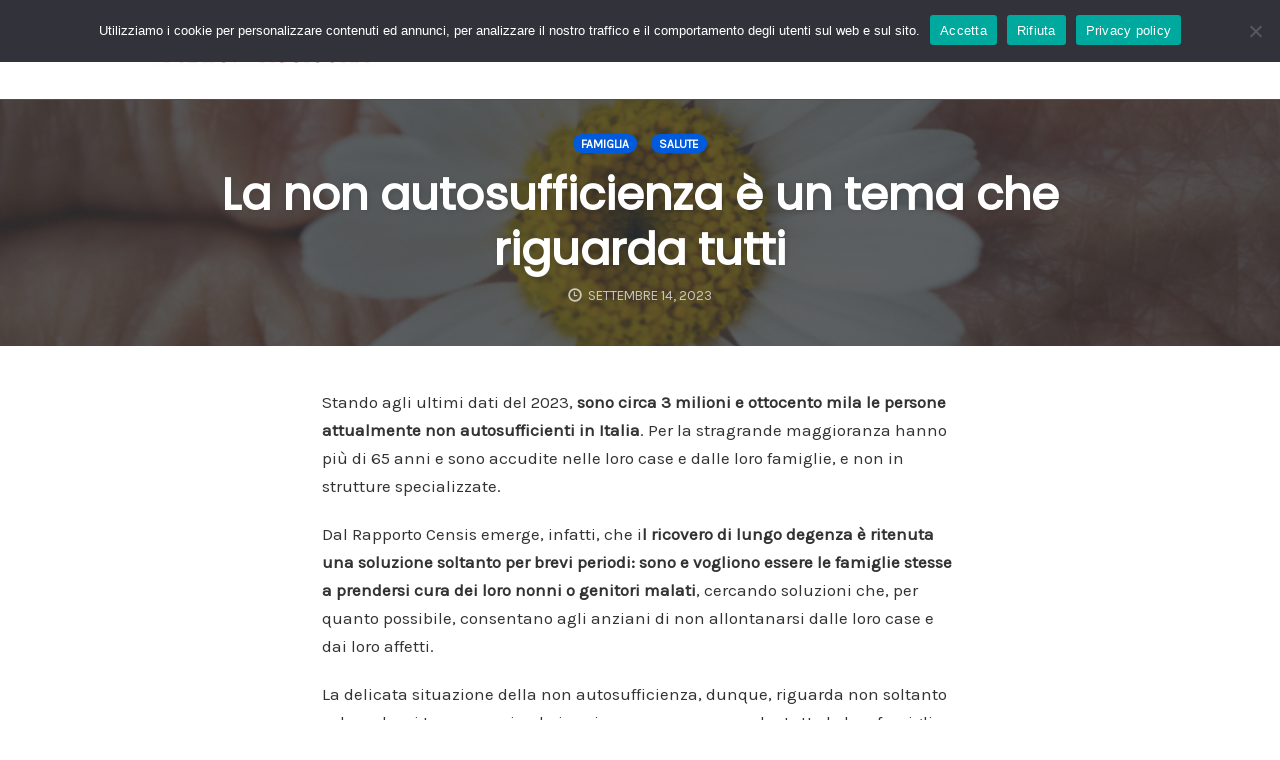

--- FILE ---
content_type: text/html; charset=UTF-8
request_url: https://pratoassicura.com/la-non-autosufficienza-e-un-tema-che-riguarda-tutti/
body_size: 21156
content:
<!DOCTYPE html>
<html lang="it-IT" data-op3-support="no-js no-svg no-webp no-avif">
<head>
    <meta charset="UTF-8">
    <meta name="viewport" content="width=device-width, initial-scale=1">
    <link rel="pingback" href="https://pratoassicura.com/xmlrpc.php">

                            <script>
                            /* You can add more configuration options to webfontloader by previously defining the WebFontConfig with your options */
                            if ( typeof WebFontConfig === "undefined" ) {
                                WebFontConfig = new Object();
                            }
                            WebFontConfig['google'] = {families: ['Karla', 'Poppins', 'Montserrat:700,600,400,500', 'Source+Sans+Pro:400']};

                            (function() {
                                var wf = document.createElement( 'script' );
                                wf.src = 'https://ajax.googleapis.com/ajax/libs/webfont/1.5.3/webfont.js';
                                wf.type = 'text/javascript';
                                wf.async = 'true';
                                var s = document.getElementsByTagName( 'script' )[0];
                                s.parentNode.insertBefore( wf, s );
                            })();
                        </script>
                        <meta name='robots' content='index, follow, max-image-preview:large, max-snippet:-1, max-video-preview:-1' />

<!-- Google Tag Manager by PYS -->
    <script data-cfasync="false" data-pagespeed-no-defer>
	    window.dataLayerPYS = window.dataLayerPYS || [];
	</script>
<!-- End Google Tag Manager by PYS -->
	<!-- This site is optimized with the Yoast SEO plugin v26.8 - https://yoast.com/product/yoast-seo-wordpress/ -->
	<title>La non autosufficienza è un tema che riguarda tutti</title>
	<meta name="description" content="Il tema della non autosufficienza e della inadeguatezza delle risorse di welfare a questa dedicate riguarda tutti. Ecco dati e prospettive.." />
	<link rel="canonical" href="https://pratoassicura.com/la-non-autosufficienza-e-un-tema-che-riguarda-tutti/" />
	<meta property="og:locale" content="it_IT" />
	<meta property="og:type" content="article" />
	<meta property="og:title" content="La non autosufficienza è un tema che riguarda tutti" />
	<meta property="og:description" content="Il tema della non autosufficienza e della inadeguatezza delle risorse di welfare a questa dedicate riguarda tutti. Ecco dati e prospettive.." />
	<meta property="og:url" content="https://pratoassicura.com/la-non-autosufficienza-e-un-tema-che-riguarda-tutti/" />
	<meta property="og:site_name" content="Prato Assicura" />
	<meta property="article:published_time" content="2023-09-14T13:52:02+00:00" />
	<meta property="article:modified_time" content="2024-09-03T08:52:31+00:00" />
	<meta property="og:image" content="https://pratoassicura.com/wp-content/uploads/2021/09/non-autosufficienza-Presentazione-e1669808153685.png" />
	<meta property="og:image:width" content="1191" />
	<meta property="og:image:height" content="638" />
	<meta property="og:image:type" content="image/png" />
	<meta name="author" content="Francesca" />
	<meta name="twitter:card" content="summary_large_image" />
	<meta name="twitter:label1" content="Scritto da" />
	<meta name="twitter:data1" content="Francesca" />
	<meta name="twitter:label2" content="Tempo di lettura stimato" />
	<meta name="twitter:data2" content="7 minuti" />
	<script type="application/ld+json" class="yoast-schema-graph">{"@context":"https://schema.org","@graph":[{"@type":"Article","@id":"https://pratoassicura.com/la-non-autosufficienza-e-un-tema-che-riguarda-tutti/#article","isPartOf":{"@id":"https://pratoassicura.com/la-non-autosufficienza-e-un-tema-che-riguarda-tutti/"},"author":{"name":"Francesca","@id":"https://pratoassicura.com/#/schema/person/bcf982427f5288280459275e0d1a42da"},"headline":"La non autosufficienza è un tema che riguarda tutti","datePublished":"2023-09-14T13:52:02+00:00","dateModified":"2024-09-03T08:52:31+00:00","mainEntityOfPage":{"@id":"https://pratoassicura.com/la-non-autosufficienza-e-un-tema-che-riguarda-tutti/"},"wordCount":1113,"commentCount":0,"publisher":{"@id":"https://pratoassicura.com/#organization"},"image":{"@id":"https://pratoassicura.com/la-non-autosufficienza-e-un-tema-che-riguarda-tutti/#primaryimage"},"thumbnailUrl":"https://pratoassicura.com/wp-content/uploads/2021/09/non-autosufficienza-Presentazione-e1669808153685.png","keywords":["assicurazione","famiglia","non autosufficienza","salute"],"articleSection":["Famiglia","Salute"],"inLanguage":"it-IT","potentialAction":[{"@type":"CommentAction","name":"Comment","target":["https://pratoassicura.com/la-non-autosufficienza-e-un-tema-che-riguarda-tutti/#respond"]}]},{"@type":"WebPage","@id":"https://pratoassicura.com/la-non-autosufficienza-e-un-tema-che-riguarda-tutti/","url":"https://pratoassicura.com/la-non-autosufficienza-e-un-tema-che-riguarda-tutti/","name":"La non autosufficienza è un tema che riguarda tutti","isPartOf":{"@id":"https://pratoassicura.com/#website"},"primaryImageOfPage":{"@id":"https://pratoassicura.com/la-non-autosufficienza-e-un-tema-che-riguarda-tutti/#primaryimage"},"image":{"@id":"https://pratoassicura.com/la-non-autosufficienza-e-un-tema-che-riguarda-tutti/#primaryimage"},"thumbnailUrl":"https://pratoassicura.com/wp-content/uploads/2021/09/non-autosufficienza-Presentazione-e1669808153685.png","datePublished":"2023-09-14T13:52:02+00:00","dateModified":"2024-09-03T08:52:31+00:00","description":"Il tema della non autosufficienza e della inadeguatezza delle risorse di welfare a questa dedicate riguarda tutti. Ecco dati e prospettive..","breadcrumb":{"@id":"https://pratoassicura.com/la-non-autosufficienza-e-un-tema-che-riguarda-tutti/#breadcrumb"},"inLanguage":"it-IT","potentialAction":[{"@type":"ReadAction","target":["https://pratoassicura.com/la-non-autosufficienza-e-un-tema-che-riguarda-tutti/"]}]},{"@type":"ImageObject","inLanguage":"it-IT","@id":"https://pratoassicura.com/la-non-autosufficienza-e-un-tema-che-riguarda-tutti/#primaryimage","url":"https://pratoassicura.com/wp-content/uploads/2021/09/non-autosufficienza-Presentazione-e1669808153685.png","contentUrl":"https://pratoassicura.com/wp-content/uploads/2021/09/non-autosufficienza-Presentazione-e1669808153685.png","width":1191,"height":638,"caption":"non autosufficienza"},{"@type":"BreadcrumbList","@id":"https://pratoassicura.com/la-non-autosufficienza-e-un-tema-che-riguarda-tutti/#breadcrumb","itemListElement":[{"@type":"ListItem","position":1,"name":"Home","item":"https://pratoassicura.com/"},{"@type":"ListItem","position":2,"name":"La non autosufficienza è un tema che riguarda tutti"}]},{"@type":"WebSite","@id":"https://pratoassicura.com/#website","url":"https://pratoassicura.com/","name":"Prato Assicura","description":"Assicurazioni UnipolSai a Prato","publisher":{"@id":"https://pratoassicura.com/#organization"},"potentialAction":[{"@type":"SearchAction","target":{"@type":"EntryPoint","urlTemplate":"https://pratoassicura.com/?s={search_term_string}"},"query-input":{"@type":"PropertyValueSpecification","valueRequired":true,"valueName":"search_term_string"}}],"inLanguage":"it-IT"},{"@type":"Organization","@id":"https://pratoassicura.com/#organization","name":"Prato Assicura","url":"https://pratoassicura.com/","logo":{"@type":"ImageObject","inLanguage":"it-IT","@id":"https://pratoassicura.com/#/schema/logo/image/","url":"https://pratoassicura.com/wp-content/uploads/2024/10/foto-di-gruppo-tagliosito-1536x1024-1.jpg","contentUrl":"https://pratoassicura.com/wp-content/uploads/2024/10/foto-di-gruppo-tagliosito-1536x1024-1.jpg","width":1536,"height":1024,"caption":"Prato Assicura"},"image":{"@id":"https://pratoassicura.com/#/schema/logo/image/"}},{"@type":"Person","@id":"https://pratoassicura.com/#/schema/person/bcf982427f5288280459275e0d1a42da","name":"Francesca","image":{"@type":"ImageObject","inLanguage":"it-IT","@id":"https://pratoassicura.com/#/schema/person/image/","url":"https://secure.gravatar.com/avatar/e40a9e34d569819877688d2bb9cdb331a0f77b355c4c2c44b590a9522c7432d6?s=96&d=mm&r=g","contentUrl":"https://secure.gravatar.com/avatar/e40a9e34d569819877688d2bb9cdb331a0f77b355c4c2c44b590a9522c7432d6?s=96&d=mm&r=g","caption":"Francesca"},"url":"https://pratoassicura.com/author/francesca/"}]}</script>
	<!-- / Yoast SEO plugin. -->


<script type='application/javascript'  id='pys-version-script'>console.log('PixelYourSite Free version 11.1.3');</script>
<link rel="alternate" type="application/rss+xml" title="Prato Assicura &raquo; Feed" href="https://pratoassicura.com/feed/" />
<link rel="alternate" type="application/rss+xml" title="Prato Assicura &raquo; Feed dei commenti" href="https://pratoassicura.com/comments/feed/" />
<link rel="alternate" type="application/rss+xml" title="Prato Assicura &raquo; La non autosufficienza è un tema che riguarda tutti Feed dei commenti" href="https://pratoassicura.com/la-non-autosufficienza-e-un-tema-che-riguarda-tutti/feed/" />
<link rel="alternate" title="oEmbed (JSON)" type="application/json+oembed" href="https://pratoassicura.com/wp-json/oembed/1.0/embed?url=https%3A%2F%2Fpratoassicura.com%2Fla-non-autosufficienza-e-un-tema-che-riguarda-tutti%2F" />
<link rel="alternate" title="oEmbed (XML)" type="text/xml+oembed" href="https://pratoassicura.com/wp-json/oembed/1.0/embed?url=https%3A%2F%2Fpratoassicura.com%2Fla-non-autosufficienza-e-un-tema-che-riguarda-tutti%2F&#038;format=xml" />
		<!-- This site uses the Google Analytics by MonsterInsights plugin v9.10.0 - Using Analytics tracking - https://www.monsterinsights.com/ -->
							<script src="//www.googletagmanager.com/gtag/js?id=G-3QNY0FD9JC"  data-cfasync="false" data-wpfc-render="false" type="text/javascript" async></script>
			<script data-cfasync="false" data-wpfc-render="false" type="text/javascript">
				var mi_version = '9.10.0';
				var mi_track_user = true;
				var mi_no_track_reason = '';
								var MonsterInsightsDefaultLocations = {"page_location":"https:\/\/pratoassicura.com\/la-non-autosufficienza-e-un-tema-che-riguarda-tutti\/"};
								if ( typeof MonsterInsightsPrivacyGuardFilter === 'function' ) {
					var MonsterInsightsLocations = (typeof MonsterInsightsExcludeQuery === 'object') ? MonsterInsightsPrivacyGuardFilter( MonsterInsightsExcludeQuery ) : MonsterInsightsPrivacyGuardFilter( MonsterInsightsDefaultLocations );
				} else {
					var MonsterInsightsLocations = (typeof MonsterInsightsExcludeQuery === 'object') ? MonsterInsightsExcludeQuery : MonsterInsightsDefaultLocations;
				}

								var disableStrs = [
										'ga-disable-G-3QNY0FD9JC',
									];

				/* Function to detect opted out users */
				function __gtagTrackerIsOptedOut() {
					for (var index = 0; index < disableStrs.length; index++) {
						if (document.cookie.indexOf(disableStrs[index] + '=true') > -1) {
							return true;
						}
					}

					return false;
				}

				/* Disable tracking if the opt-out cookie exists. */
				if (__gtagTrackerIsOptedOut()) {
					for (var index = 0; index < disableStrs.length; index++) {
						window[disableStrs[index]] = true;
					}
				}

				/* Opt-out function */
				function __gtagTrackerOptout() {
					for (var index = 0; index < disableStrs.length; index++) {
						document.cookie = disableStrs[index] + '=true; expires=Thu, 31 Dec 2099 23:59:59 UTC; path=/';
						window[disableStrs[index]] = true;
					}
				}

				if ('undefined' === typeof gaOptout) {
					function gaOptout() {
						__gtagTrackerOptout();
					}
				}
								window.dataLayerPYS = window.dataLayerPYS || [];

				window.MonsterInsightsDualTracker = {
					helpers: {},
					trackers: {},
				};
				if (mi_track_user) {
					function __gtagDataLayer() {
						dataLayer.push(arguments);
					}

					function __gtagTracker(type, name, parameters) {
						if (!parameters) {
							parameters = {};
						}

						if (parameters.send_to) {
							__gtagDataLayer.apply(null, arguments);
							return;
						}

						if (type === 'event') {
														parameters.send_to = monsterinsights_frontend.v4_id;
							var hookName = name;
							if (typeof parameters['event_category'] !== 'undefined') {
								hookName = parameters['event_category'] + ':' + name;
							}

							if (typeof MonsterInsightsDualTracker.trackers[hookName] !== 'undefined') {
								MonsterInsightsDualTracker.trackers[hookName](parameters);
							} else {
								__gtagDataLayer('event', name, parameters);
							}
							
						} else {
							__gtagDataLayer.apply(null, arguments);
						}
					}

					__gtagTracker('js', new Date());
					__gtagTracker('set', {
						'developer_id.dZGIzZG': true,
											});
					if ( MonsterInsightsLocations.page_location ) {
						__gtagTracker('set', MonsterInsightsLocations);
					}
										__gtagTracker('config', 'G-3QNY0FD9JC', {"forceSSL":"true","anonymize_ip":"true"} );
										window.gtag = __gtagTracker;										(function () {
						/* https://developers.google.com/analytics/devguides/collection/analyticsjs/ */
						/* ga and __gaTracker compatibility shim. */
						var noopfn = function () {
							return null;
						};
						var newtracker = function () {
							return new Tracker();
						};
						var Tracker = function () {
							return null;
						};
						var p = Tracker.prototype;
						p.get = noopfn;
						p.set = noopfn;
						p.send = function () {
							var args = Array.prototype.slice.call(arguments);
							args.unshift('send');
							__gaTracker.apply(null, args);
						};
						var __gaTracker = function () {
							var len = arguments.length;
							if (len === 0) {
								return;
							}
							var f = arguments[len - 1];
							if (typeof f !== 'object' || f === null || typeof f.hitCallback !== 'function') {
								if ('send' === arguments[0]) {
									var hitConverted, hitObject = false, action;
									if ('event' === arguments[1]) {
										if ('undefined' !== typeof arguments[3]) {
											hitObject = {
												'eventAction': arguments[3],
												'eventCategory': arguments[2],
												'eventLabel': arguments[4],
												'value': arguments[5] ? arguments[5] : 1,
											}
										}
									}
									if ('pageview' === arguments[1]) {
										if ('undefined' !== typeof arguments[2]) {
											hitObject = {
												'eventAction': 'page_view',
												'page_path': arguments[2],
											}
										}
									}
									if (typeof arguments[2] === 'object') {
										hitObject = arguments[2];
									}
									if (typeof arguments[5] === 'object') {
										Object.assign(hitObject, arguments[5]);
									}
									if ('undefined' !== typeof arguments[1].hitType) {
										hitObject = arguments[1];
										if ('pageview' === hitObject.hitType) {
											hitObject.eventAction = 'page_view';
										}
									}
									if (hitObject) {
										action = 'timing' === arguments[1].hitType ? 'timing_complete' : hitObject.eventAction;
										hitConverted = mapArgs(hitObject);
										__gtagTracker('event', action, hitConverted);
									}
								}
								return;
							}

							function mapArgs(args) {
								var arg, hit = {};
								var gaMap = {
									'eventCategory': 'event_category',
									'eventAction': 'event_action',
									'eventLabel': 'event_label',
									'eventValue': 'event_value',
									'nonInteraction': 'non_interaction',
									'timingCategory': 'event_category',
									'timingVar': 'name',
									'timingValue': 'value',
									'timingLabel': 'event_label',
									'page': 'page_path',
									'location': 'page_location',
									'title': 'page_title',
									'referrer' : 'page_referrer',
								};
								for (arg in args) {
																		if (!(!args.hasOwnProperty(arg) || !gaMap.hasOwnProperty(arg))) {
										hit[gaMap[arg]] = args[arg];
									} else {
										hit[arg] = args[arg];
									}
								}
								return hit;
							}

							try {
								f.hitCallback();
							} catch (ex) {
							}
						};
						__gaTracker.create = newtracker;
						__gaTracker.getByName = newtracker;
						__gaTracker.getAll = function () {
							return [];
						};
						__gaTracker.remove = noopfn;
						__gaTracker.loaded = true;
						window['__gaTracker'] = __gaTracker;
					})();
									} else {
										console.log("");
					(function () {
						function __gtagTracker() {
							return null;
						}

						window['__gtagTracker'] = __gtagTracker;
						window['gtag'] = __gtagTracker;
					})();
									}
			</script>
							<!-- / Google Analytics by MonsterInsights -->
		<style id='wp-img-auto-sizes-contain-inline-css' type='text/css'>
img:is([sizes=auto i],[sizes^="auto," i]){contain-intrinsic-size:3000px 1500px}
/*# sourceURL=wp-img-auto-sizes-contain-inline-css */
</style>
<link rel='stylesheet' id='cnss_font_awesome_css-css' href='https://pratoassicura.com/wp-content/plugins/easy-social-icons/css/font-awesome/css/all.min.css?ver=7.0.0' type='text/css' media='all' />
<link rel='stylesheet' id='cnss_font_awesome_v4_shims-css' href='https://pratoassicura.com/wp-content/plugins/easy-social-icons/css/font-awesome/css/v4-shims.min.css?ver=7.0.0' type='text/css' media='all' />
<link rel='stylesheet' id='cnss_css-css' href='https://pratoassicura.com/wp-content/plugins/easy-social-icons/css/cnss.css?ver=1.0' type='text/css' media='all' />
<link rel='stylesheet' id='cnss_share_css-css' href='https://pratoassicura.com/wp-content/plugins/easy-social-icons/css/share.css?ver=1.0' type='text/css' media='all' />
<link rel='stylesheet' id='opst-css-style-css' href='https://pratoassicura.com/wp-content/themes/op-smart-theme3/css/all.min.css?ver=1.0.21' type='text/css' media='all' />
<style id='wp-emoji-styles-inline-css' type='text/css'>

	img.wp-smiley, img.emoji {
		display: inline !important;
		border: none !important;
		box-shadow: none !important;
		height: 1em !important;
		width: 1em !important;
		margin: 0 0.07em !important;
		vertical-align: -0.1em !important;
		background: none !important;
		padding: 0 !important;
	}
/*# sourceURL=wp-emoji-styles-inline-css */
</style>
<link rel='stylesheet' id='wp-block-library-css' href='https://pratoassicura.com/wp-includes/css/dist/block-library/style.min.css?ver=6.9' type='text/css' media='all' />
<style id='classic-theme-styles-inline-css' type='text/css'>
/*! This file is auto-generated */
.wp-block-button__link{color:#fff;background-color:#32373c;border-radius:9999px;box-shadow:none;text-decoration:none;padding:calc(.667em + 2px) calc(1.333em + 2px);font-size:1.125em}.wp-block-file__button{background:#32373c;color:#fff;text-decoration:none}
/*# sourceURL=/wp-includes/css/classic-themes.min.css */
</style>
<style id='global-styles-inline-css' type='text/css'>
:root{--wp--preset--aspect-ratio--square: 1;--wp--preset--aspect-ratio--4-3: 4/3;--wp--preset--aspect-ratio--3-4: 3/4;--wp--preset--aspect-ratio--3-2: 3/2;--wp--preset--aspect-ratio--2-3: 2/3;--wp--preset--aspect-ratio--16-9: 16/9;--wp--preset--aspect-ratio--9-16: 9/16;--wp--preset--color--black: #000000;--wp--preset--color--cyan-bluish-gray: #abb8c3;--wp--preset--color--white: #ffffff;--wp--preset--color--pale-pink: #f78da7;--wp--preset--color--vivid-red: #cf2e2e;--wp--preset--color--luminous-vivid-orange: #ff6900;--wp--preset--color--luminous-vivid-amber: #fcb900;--wp--preset--color--light-green-cyan: #7bdcb5;--wp--preset--color--vivid-green-cyan: #00d084;--wp--preset--color--pale-cyan-blue: #8ed1fc;--wp--preset--color--vivid-cyan-blue: #0693e3;--wp--preset--color--vivid-purple: #9b51e0;--wp--preset--gradient--vivid-cyan-blue-to-vivid-purple: linear-gradient(135deg,rgb(6,147,227) 0%,rgb(155,81,224) 100%);--wp--preset--gradient--light-green-cyan-to-vivid-green-cyan: linear-gradient(135deg,rgb(122,220,180) 0%,rgb(0,208,130) 100%);--wp--preset--gradient--luminous-vivid-amber-to-luminous-vivid-orange: linear-gradient(135deg,rgb(252,185,0) 0%,rgb(255,105,0) 100%);--wp--preset--gradient--luminous-vivid-orange-to-vivid-red: linear-gradient(135deg,rgb(255,105,0) 0%,rgb(207,46,46) 100%);--wp--preset--gradient--very-light-gray-to-cyan-bluish-gray: linear-gradient(135deg,rgb(238,238,238) 0%,rgb(169,184,195) 100%);--wp--preset--gradient--cool-to-warm-spectrum: linear-gradient(135deg,rgb(74,234,220) 0%,rgb(151,120,209) 20%,rgb(207,42,186) 40%,rgb(238,44,130) 60%,rgb(251,105,98) 80%,rgb(254,248,76) 100%);--wp--preset--gradient--blush-light-purple: linear-gradient(135deg,rgb(255,206,236) 0%,rgb(152,150,240) 100%);--wp--preset--gradient--blush-bordeaux: linear-gradient(135deg,rgb(254,205,165) 0%,rgb(254,45,45) 50%,rgb(107,0,62) 100%);--wp--preset--gradient--luminous-dusk: linear-gradient(135deg,rgb(255,203,112) 0%,rgb(199,81,192) 50%,rgb(65,88,208) 100%);--wp--preset--gradient--pale-ocean: linear-gradient(135deg,rgb(255,245,203) 0%,rgb(182,227,212) 50%,rgb(51,167,181) 100%);--wp--preset--gradient--electric-grass: linear-gradient(135deg,rgb(202,248,128) 0%,rgb(113,206,126) 100%);--wp--preset--gradient--midnight: linear-gradient(135deg,rgb(2,3,129) 0%,rgb(40,116,252) 100%);--wp--preset--font-size--small: 13px;--wp--preset--font-size--medium: 20px;--wp--preset--font-size--large: 36px;--wp--preset--font-size--x-large: 42px;--wp--preset--spacing--20: 0.44rem;--wp--preset--spacing--30: 0.67rem;--wp--preset--spacing--40: 1rem;--wp--preset--spacing--50: 1.5rem;--wp--preset--spacing--60: 2.25rem;--wp--preset--spacing--70: 3.38rem;--wp--preset--spacing--80: 5.06rem;--wp--preset--shadow--natural: 6px 6px 9px rgba(0, 0, 0, 0.2);--wp--preset--shadow--deep: 12px 12px 50px rgba(0, 0, 0, 0.4);--wp--preset--shadow--sharp: 6px 6px 0px rgba(0, 0, 0, 0.2);--wp--preset--shadow--outlined: 6px 6px 0px -3px rgb(255, 255, 255), 6px 6px rgb(0, 0, 0);--wp--preset--shadow--crisp: 6px 6px 0px rgb(0, 0, 0);}:where(.is-layout-flex){gap: 0.5em;}:where(.is-layout-grid){gap: 0.5em;}body .is-layout-flex{display: flex;}.is-layout-flex{flex-wrap: wrap;align-items: center;}.is-layout-flex > :is(*, div){margin: 0;}body .is-layout-grid{display: grid;}.is-layout-grid > :is(*, div){margin: 0;}:where(.wp-block-columns.is-layout-flex){gap: 2em;}:where(.wp-block-columns.is-layout-grid){gap: 2em;}:where(.wp-block-post-template.is-layout-flex){gap: 1.25em;}:where(.wp-block-post-template.is-layout-grid){gap: 1.25em;}.has-black-color{color: var(--wp--preset--color--black) !important;}.has-cyan-bluish-gray-color{color: var(--wp--preset--color--cyan-bluish-gray) !important;}.has-white-color{color: var(--wp--preset--color--white) !important;}.has-pale-pink-color{color: var(--wp--preset--color--pale-pink) !important;}.has-vivid-red-color{color: var(--wp--preset--color--vivid-red) !important;}.has-luminous-vivid-orange-color{color: var(--wp--preset--color--luminous-vivid-orange) !important;}.has-luminous-vivid-amber-color{color: var(--wp--preset--color--luminous-vivid-amber) !important;}.has-light-green-cyan-color{color: var(--wp--preset--color--light-green-cyan) !important;}.has-vivid-green-cyan-color{color: var(--wp--preset--color--vivid-green-cyan) !important;}.has-pale-cyan-blue-color{color: var(--wp--preset--color--pale-cyan-blue) !important;}.has-vivid-cyan-blue-color{color: var(--wp--preset--color--vivid-cyan-blue) !important;}.has-vivid-purple-color{color: var(--wp--preset--color--vivid-purple) !important;}.has-black-background-color{background-color: var(--wp--preset--color--black) !important;}.has-cyan-bluish-gray-background-color{background-color: var(--wp--preset--color--cyan-bluish-gray) !important;}.has-white-background-color{background-color: var(--wp--preset--color--white) !important;}.has-pale-pink-background-color{background-color: var(--wp--preset--color--pale-pink) !important;}.has-vivid-red-background-color{background-color: var(--wp--preset--color--vivid-red) !important;}.has-luminous-vivid-orange-background-color{background-color: var(--wp--preset--color--luminous-vivid-orange) !important;}.has-luminous-vivid-amber-background-color{background-color: var(--wp--preset--color--luminous-vivid-amber) !important;}.has-light-green-cyan-background-color{background-color: var(--wp--preset--color--light-green-cyan) !important;}.has-vivid-green-cyan-background-color{background-color: var(--wp--preset--color--vivid-green-cyan) !important;}.has-pale-cyan-blue-background-color{background-color: var(--wp--preset--color--pale-cyan-blue) !important;}.has-vivid-cyan-blue-background-color{background-color: var(--wp--preset--color--vivid-cyan-blue) !important;}.has-vivid-purple-background-color{background-color: var(--wp--preset--color--vivid-purple) !important;}.has-black-border-color{border-color: var(--wp--preset--color--black) !important;}.has-cyan-bluish-gray-border-color{border-color: var(--wp--preset--color--cyan-bluish-gray) !important;}.has-white-border-color{border-color: var(--wp--preset--color--white) !important;}.has-pale-pink-border-color{border-color: var(--wp--preset--color--pale-pink) !important;}.has-vivid-red-border-color{border-color: var(--wp--preset--color--vivid-red) !important;}.has-luminous-vivid-orange-border-color{border-color: var(--wp--preset--color--luminous-vivid-orange) !important;}.has-luminous-vivid-amber-border-color{border-color: var(--wp--preset--color--luminous-vivid-amber) !important;}.has-light-green-cyan-border-color{border-color: var(--wp--preset--color--light-green-cyan) !important;}.has-vivid-green-cyan-border-color{border-color: var(--wp--preset--color--vivid-green-cyan) !important;}.has-pale-cyan-blue-border-color{border-color: var(--wp--preset--color--pale-cyan-blue) !important;}.has-vivid-cyan-blue-border-color{border-color: var(--wp--preset--color--vivid-cyan-blue) !important;}.has-vivid-purple-border-color{border-color: var(--wp--preset--color--vivid-purple) !important;}.has-vivid-cyan-blue-to-vivid-purple-gradient-background{background: var(--wp--preset--gradient--vivid-cyan-blue-to-vivid-purple) !important;}.has-light-green-cyan-to-vivid-green-cyan-gradient-background{background: var(--wp--preset--gradient--light-green-cyan-to-vivid-green-cyan) !important;}.has-luminous-vivid-amber-to-luminous-vivid-orange-gradient-background{background: var(--wp--preset--gradient--luminous-vivid-amber-to-luminous-vivid-orange) !important;}.has-luminous-vivid-orange-to-vivid-red-gradient-background{background: var(--wp--preset--gradient--luminous-vivid-orange-to-vivid-red) !important;}.has-very-light-gray-to-cyan-bluish-gray-gradient-background{background: var(--wp--preset--gradient--very-light-gray-to-cyan-bluish-gray) !important;}.has-cool-to-warm-spectrum-gradient-background{background: var(--wp--preset--gradient--cool-to-warm-spectrum) !important;}.has-blush-light-purple-gradient-background{background: var(--wp--preset--gradient--blush-light-purple) !important;}.has-blush-bordeaux-gradient-background{background: var(--wp--preset--gradient--blush-bordeaux) !important;}.has-luminous-dusk-gradient-background{background: var(--wp--preset--gradient--luminous-dusk) !important;}.has-pale-ocean-gradient-background{background: var(--wp--preset--gradient--pale-ocean) !important;}.has-electric-grass-gradient-background{background: var(--wp--preset--gradient--electric-grass) !important;}.has-midnight-gradient-background{background: var(--wp--preset--gradient--midnight) !important;}.has-small-font-size{font-size: var(--wp--preset--font-size--small) !important;}.has-medium-font-size{font-size: var(--wp--preset--font-size--medium) !important;}.has-large-font-size{font-size: var(--wp--preset--font-size--large) !important;}.has-x-large-font-size{font-size: var(--wp--preset--font-size--x-large) !important;}
:where(.wp-block-post-template.is-layout-flex){gap: 1.25em;}:where(.wp-block-post-template.is-layout-grid){gap: 1.25em;}
:where(.wp-block-term-template.is-layout-flex){gap: 1.25em;}:where(.wp-block-term-template.is-layout-grid){gap: 1.25em;}
:where(.wp-block-columns.is-layout-flex){gap: 2em;}:where(.wp-block-columns.is-layout-grid){gap: 2em;}
:root :where(.wp-block-pullquote){font-size: 1.5em;line-height: 1.6;}
/*# sourceURL=global-styles-inline-css */
</style>
<link rel='stylesheet' id='contact-form-7-css' href='https://pratoassicura.com/wp-content/plugins/contact-form-7/includes/css/styles.css?ver=6.1.4' type='text/css' media='all' />
<link rel='stylesheet' id='cookie-notice-front-css' href='https://pratoassicura.com/wp-content/plugins/cookie-notice/css/front.min.css?ver=2.5.8' type='text/css' media='all' />
<link rel='stylesheet' id='op3-frontend-stylesheet-css' href='https://pratoassicura.com/wp-content/plugins/op-builder/public/assets/cache/page__1981.main.css?build=eeb51a36&#038;ver=c0a6f0e638e9f4472c32c061c7f15ede' type='text/css' media='all' />
<link rel='stylesheet' id='woocommerce_responsive_frontend_styles-css' href='https://pratoassicura.com/wp-content/themes/op-smart-theme3/css/woocommerce.min.css?ver=1.0.21' type='text/css' media='all' />
<script type="text/javascript" src="https://pratoassicura.com/wp-includes/js/jquery/jquery.min.js?ver=3.7.1" id="jquery-core-js"></script>
<script type="text/javascript" src="https://pratoassicura.com/wp-includes/js/jquery/jquery-migrate.min.js?ver=3.4.1" id="jquery-migrate-js"></script>
<script type="text/javascript" src="https://pratoassicura.com/wp-content/plugins/easy-social-icons/js/cnss.js?ver=1.0" id="cnss_js-js"></script>
<script type="text/javascript" src="https://pratoassicura.com/wp-content/plugins/easy-social-icons/js/share.js?ver=1.0" id="cnss_share_js-js"></script>
<script type="text/javascript" src="https://pratoassicura.com/wp-content/plugins/google-analytics-for-wordpress/assets/js/frontend-gtag.min.js?ver=9.10.0" id="monsterinsights-frontend-script-js" async="async" data-wp-strategy="async"></script>
<script data-cfasync="false" data-wpfc-render="false" type="text/javascript" id='monsterinsights-frontend-script-js-extra'>/* <![CDATA[ */
var monsterinsights_frontend = {"js_events_tracking":"true","download_extensions":"doc,pdf,ppt,zip,xls,docx,pptx,xlsx","inbound_paths":"[{\"path\":\"\\\/go\\\/\",\"label\":\"affiliate\"},{\"path\":\"\\\/recommend\\\/\",\"label\":\"affiliate\"}]","home_url":"https:\/\/pratoassicura.com","hash_tracking":"false","v4_id":"G-3QNY0FD9JC"};/* ]]> */
</script>
<script type="text/javascript" id="cookie-notice-front-js-before">
/* <![CDATA[ */
var cnArgs = {"ajaxUrl":"https:\/\/pratoassicura.com\/wp-admin\/admin-ajax.php","nonce":"4cc9b85ad3","hideEffect":"fade","position":"top","onScroll":false,"onScrollOffset":100,"onClick":false,"cookieName":"cookie_notice_accepted","cookieTime":2592000,"cookieTimeRejected":2592000,"globalCookie":false,"redirection":false,"cache":false,"revokeCookies":false,"revokeCookiesOpt":"automatic"};

//# sourceURL=cookie-notice-front-js-before
/* ]]> */
</script>
<script type="text/javascript" src="https://pratoassicura.com/wp-content/plugins/cookie-notice/js/front.min.js?ver=2.5.8" id="cookie-notice-front-js"></script>
<script type="text/javascript" id="op3-dashboard-tracking-js-extra">
/* <![CDATA[ */
var OPDashboardStats = {"pid":"1981","pageview_record_id":null,"rest_url":"https://pratoassicura.com/wp-json/opd/v1/opd-tracking"};
//# sourceURL=op3-dashboard-tracking-js-extra
/* ]]> */
</script>
<script type="text/javascript" src="https://pratoassicura.com/wp-content/plugins/op-dashboard/public/assets/js/tracking.js?ver=1.2.4" id="op3-dashboard-tracking-js"></script>
<script type="text/javascript" id="op3-support-js-after">
/* <![CDATA[ */
!function(){var A=document,e=A.documentElement,t="data-op3-support",n=function(A){e.setAttribute(t,e.getAttribute(t).replace(new RegExp("no-"+A,"g"),A))},a=function(A,e){var t=new Image;t.onload=function(){n(A)},t.src="data:image/"+A+";base64,"+e};n("js"),A.createElementNS&&A.createElementNS("http://www.w3.org/2000/svg","svg").createSVGRect&&n("svg"),a("webp","UklGRhoAAABXRUJQVlA4TA0AAAAvAAAAEAcQERGIiP4HAA=="),a("avif","[base64]")}();
//# sourceURL=op3-support-js-after
/* ]]> */
</script>
<script type="text/javascript" src="https://pratoassicura.com/wp-content/plugins/pixelyoursite/dist/scripts/jquery.bind-first-0.2.3.min.js?ver=6.9" id="jquery-bind-first-js"></script>
<script type="text/javascript" src="https://pratoassicura.com/wp-content/plugins/pixelyoursite/dist/scripts/js.cookie-2.1.3.min.js?ver=2.1.3" id="js-cookie-pys-js"></script>
<script type="text/javascript" src="https://pratoassicura.com/wp-content/plugins/pixelyoursite/dist/scripts/tld.min.js?ver=2.3.1" id="js-tld-js"></script>
<script type="text/javascript" id="pys-js-extra">
/* <![CDATA[ */
var pysOptions = {"staticEvents":{"facebook":{"init_event":[{"delay":0,"type":"static","ajaxFire":false,"name":"PageView","pixelIds":["\u003C!-- Facebook Pixel Code --\u003E!function(f,b,e,v,n,t,s){if(f.fbq)return;n=f.fbq=function(){n.callMethod?n.callMethod.apply(n,arguments):n.queue.push(arguments)};if(!f._fbq)f._fbq=n;n.push=n;n.loaded=!0;n.version='2.0';n.queue=[];t=b.createElement(e);t.async=!0;t.src=v;s=b.getElementsByTagName(e)[0];s.parentNode.insertBefore(t,s)}(window,document,'script','https://connect.facebook.net/en_US/fbevents.js'); fbq('init', '568789124177537'); fbq('track', 'PageView'); \u003Cimg height=\"1\" width=\"1\" src=\"https://www.facebook.com/tr?id=568789124177537&amp;ev=PageView&amp;noscript=1\" /\u003E\u003C!-- End Facebook Pixel Code --\u003E"],"eventID":"2edeb945-061a-4df1-9450-da3dc3614d48","params":{"post_category":"Famiglia, Salute","page_title":"La non autosufficienza \u00e8 un tema che riguarda tutti","post_type":"post","post_id":1981,"plugin":"PixelYourSite","user_role":"guest","event_url":"pratoassicura.com/la-non-autosufficienza-e-un-tema-che-riguarda-tutti/"},"e_id":"init_event","ids":[],"hasTimeWindow":false,"timeWindow":0,"woo_order":"","edd_order":""}]}},"dynamicEvents":{"automatic_event_form":{"facebook":{"delay":0,"type":"dyn","name":"Form","pixelIds":["\u003C!-- Facebook Pixel Code --\u003E!function(f,b,e,v,n,t,s){if(f.fbq)return;n=f.fbq=function(){n.callMethod?n.callMethod.apply(n,arguments):n.queue.push(arguments)};if(!f._fbq)f._fbq=n;n.push=n;n.loaded=!0;n.version='2.0';n.queue=[];t=b.createElement(e);t.async=!0;t.src=v;s=b.getElementsByTagName(e)[0];s.parentNode.insertBefore(t,s)}(window,document,'script','https://connect.facebook.net/en_US/fbevents.js'); fbq('init', '568789124177537'); fbq('track', 'PageView'); \u003Cimg height=\"1\" width=\"1\" src=\"https://www.facebook.com/tr?id=568789124177537&amp;ev=PageView&amp;noscript=1\" /\u003E\u003C!-- End Facebook Pixel Code --\u003E"],"eventID":"87b00a8c-28ba-4e6b-be0a-52448a0b66d3","params":{"page_title":"La non autosufficienza \u00e8 un tema che riguarda tutti","post_type":"post","post_id":1981,"plugin":"PixelYourSite","user_role":"guest","event_url":"pratoassicura.com/la-non-autosufficienza-e-un-tema-che-riguarda-tutti/"},"e_id":"automatic_event_form","ids":[],"hasTimeWindow":false,"timeWindow":0,"woo_order":"","edd_order":""},"ga":{"delay":0,"type":"dyn","name":"Form","trackingIds":["G-VBSZBFT76D"],"eventID":"87b00a8c-28ba-4e6b-be0a-52448a0b66d3","params":{"page_title":"La non autosufficienza \u00e8 un tema che riguarda tutti","post_type":"post","post_id":1981,"plugin":"PixelYourSite","user_role":"guest","event_url":"pratoassicura.com/la-non-autosufficienza-e-un-tema-che-riguarda-tutti/"},"e_id":"automatic_event_form","ids":[],"hasTimeWindow":false,"timeWindow":0,"pixelIds":[],"woo_order":"","edd_order":""}},"automatic_event_download":{"facebook":{"delay":0,"type":"dyn","name":"Download","extensions":["","doc","exe","js","pdf","ppt","tgz","zip","xls"],"pixelIds":["\u003C!-- Facebook Pixel Code --\u003E!function(f,b,e,v,n,t,s){if(f.fbq)return;n=f.fbq=function(){n.callMethod?n.callMethod.apply(n,arguments):n.queue.push(arguments)};if(!f._fbq)f._fbq=n;n.push=n;n.loaded=!0;n.version='2.0';n.queue=[];t=b.createElement(e);t.async=!0;t.src=v;s=b.getElementsByTagName(e)[0];s.parentNode.insertBefore(t,s)}(window,document,'script','https://connect.facebook.net/en_US/fbevents.js'); fbq('init', '568789124177537'); fbq('track', 'PageView'); \u003Cimg height=\"1\" width=\"1\" src=\"https://www.facebook.com/tr?id=568789124177537&amp;ev=PageView&amp;noscript=1\" /\u003E\u003C!-- End Facebook Pixel Code --\u003E"],"eventID":"743af1a6-f6d1-4e24-a626-1d6bfef16d37","params":{"page_title":"La non autosufficienza \u00e8 un tema che riguarda tutti","post_type":"post","post_id":1981,"plugin":"PixelYourSite","user_role":"guest","event_url":"pratoassicura.com/la-non-autosufficienza-e-un-tema-che-riguarda-tutti/"},"e_id":"automatic_event_download","ids":[],"hasTimeWindow":false,"timeWindow":0,"woo_order":"","edd_order":""},"ga":{"delay":0,"type":"dyn","name":"Download","extensions":["","doc","exe","js","pdf","ppt","tgz","zip","xls"],"trackingIds":["G-VBSZBFT76D"],"eventID":"743af1a6-f6d1-4e24-a626-1d6bfef16d37","params":{"page_title":"La non autosufficienza \u00e8 un tema che riguarda tutti","post_type":"post","post_id":1981,"plugin":"PixelYourSite","user_role":"guest","event_url":"pratoassicura.com/la-non-autosufficienza-e-un-tema-che-riguarda-tutti/"},"e_id":"automatic_event_download","ids":[],"hasTimeWindow":false,"timeWindow":0,"pixelIds":[],"woo_order":"","edd_order":""}},"automatic_event_comment":{"facebook":{"delay":0,"type":"dyn","name":"Comment","pixelIds":["\u003C!-- Facebook Pixel Code --\u003E!function(f,b,e,v,n,t,s){if(f.fbq)return;n=f.fbq=function(){n.callMethod?n.callMethod.apply(n,arguments):n.queue.push(arguments)};if(!f._fbq)f._fbq=n;n.push=n;n.loaded=!0;n.version='2.0';n.queue=[];t=b.createElement(e);t.async=!0;t.src=v;s=b.getElementsByTagName(e)[0];s.parentNode.insertBefore(t,s)}(window,document,'script','https://connect.facebook.net/en_US/fbevents.js'); fbq('init', '568789124177537'); fbq('track', 'PageView'); \u003Cimg height=\"1\" width=\"1\" src=\"https://www.facebook.com/tr?id=568789124177537&amp;ev=PageView&amp;noscript=1\" /\u003E\u003C!-- End Facebook Pixel Code --\u003E"],"eventID":"83471081-19b3-44f4-bbe0-946227b6a0b1","params":{"page_title":"La non autosufficienza \u00e8 un tema che riguarda tutti","post_type":"post","post_id":1981,"plugin":"PixelYourSite","user_role":"guest","event_url":"pratoassicura.com/la-non-autosufficienza-e-un-tema-che-riguarda-tutti/"},"e_id":"automatic_event_comment","ids":[],"hasTimeWindow":false,"timeWindow":0,"woo_order":"","edd_order":""},"ga":{"delay":0,"type":"dyn","name":"Comment","trackingIds":["G-VBSZBFT76D"],"eventID":"83471081-19b3-44f4-bbe0-946227b6a0b1","params":{"page_title":"La non autosufficienza \u00e8 un tema che riguarda tutti","post_type":"post","post_id":1981,"plugin":"PixelYourSite","user_role":"guest","event_url":"pratoassicura.com/la-non-autosufficienza-e-un-tema-che-riguarda-tutti/"},"e_id":"automatic_event_comment","ids":[],"hasTimeWindow":false,"timeWindow":0,"pixelIds":[],"woo_order":"","edd_order":""}}},"triggerEvents":[],"triggerEventTypes":[],"facebook":{"pixelIds":["\u003C!-- Facebook Pixel Code --\u003E!function(f,b,e,v,n,t,s){if(f.fbq)return;n=f.fbq=function(){n.callMethod?n.callMethod.apply(n,arguments):n.queue.push(arguments)};if(!f._fbq)f._fbq=n;n.push=n;n.loaded=!0;n.version='2.0';n.queue=[];t=b.createElement(e);t.async=!0;t.src=v;s=b.getElementsByTagName(e)[0];s.parentNode.insertBefore(t,s)}(window,document,'script','https://connect.facebook.net/en_US/fbevents.js'); fbq('init', '568789124177537'); fbq('track', 'PageView'); \u003Cimg height=\"1\" width=\"1\" src=\"https://www.facebook.com/tr?id=568789124177537&amp;ev=PageView&amp;noscript=1\" /\u003E\u003C!-- End Facebook Pixel Code --\u003E"],"advancedMatching":[],"advancedMatchingEnabled":false,"removeMetadata":false,"wooVariableAsSimple":false,"serverApiEnabled":false,"wooCRSendFromServer":false,"send_external_id":null,"enabled_medical":false,"do_not_track_medical_param":["event_url","post_title","page_title","landing_page","content_name","categories","category_name","tags"],"meta_ldu":false},"ga":{"trackingIds":["G-VBSZBFT76D"],"commentEventEnabled":true,"downloadEnabled":true,"formEventEnabled":true,"crossDomainEnabled":false,"crossDomainAcceptIncoming":false,"crossDomainDomains":[],"isDebugEnabled":[],"serverContainerUrls":{"G-VBSZBFT76D":{"enable_server_container":"","server_container_url":"","transport_url":""}},"additionalConfig":{"G-VBSZBFT76D":{"first_party_collection":true}},"disableAdvertisingFeatures":false,"disableAdvertisingPersonalization":false,"wooVariableAsSimple":true,"custom_page_view_event":false},"debug":"","siteUrl":"https://pratoassicura.com","ajaxUrl":"https://pratoassicura.com/wp-admin/admin-ajax.php","ajax_event":"dafa7d0a0f","enable_remove_download_url_param":"1","cookie_duration":"7","last_visit_duration":"60","enable_success_send_form":"","ajaxForServerEvent":"1","ajaxForServerStaticEvent":"1","useSendBeacon":"1","send_external_id":"1","external_id_expire":"180","track_cookie_for_subdomains":"1","google_consent_mode":"1","gdpr":{"ajax_enabled":false,"all_disabled_by_api":false,"facebook_disabled_by_api":false,"analytics_disabled_by_api":false,"google_ads_disabled_by_api":false,"pinterest_disabled_by_api":false,"bing_disabled_by_api":false,"externalID_disabled_by_api":false,"facebook_prior_consent_enabled":true,"analytics_prior_consent_enabled":true,"google_ads_prior_consent_enabled":null,"pinterest_prior_consent_enabled":true,"bing_prior_consent_enabled":true,"cookiebot_integration_enabled":false,"cookiebot_facebook_consent_category":"marketing","cookiebot_analytics_consent_category":"statistics","cookiebot_tiktok_consent_category":"marketing","cookiebot_google_ads_consent_category":"marketing","cookiebot_pinterest_consent_category":"marketing","cookiebot_bing_consent_category":"marketing","consent_magic_integration_enabled":false,"real_cookie_banner_integration_enabled":false,"cookie_notice_integration_enabled":false,"cookie_law_info_integration_enabled":false,"analytics_storage":{"enabled":true,"value":"granted","filter":false},"ad_storage":{"enabled":true,"value":"granted","filter":false},"ad_user_data":{"enabled":true,"value":"granted","filter":false},"ad_personalization":{"enabled":true,"value":"granted","filter":false}},"cookie":{"disabled_all_cookie":false,"disabled_start_session_cookie":false,"disabled_advanced_form_data_cookie":false,"disabled_landing_page_cookie":false,"disabled_first_visit_cookie":false,"disabled_trafficsource_cookie":false,"disabled_utmTerms_cookie":false,"disabled_utmId_cookie":false},"tracking_analytics":{"TrafficSource":"direct","TrafficLanding":"undefined","TrafficUtms":[],"TrafficUtmsId":[]},"GATags":{"ga_datalayer_type":"default","ga_datalayer_name":"dataLayerPYS"},"woo":{"enabled":false},"edd":{"enabled":false},"cache_bypass":"1769317909"};
//# sourceURL=pys-js-extra
/* ]]> */
</script>
<script type="text/javascript" src="https://pratoassicura.com/wp-content/plugins/pixelyoursite/dist/scripts/public.js?ver=11.1.3" id="pys-js"></script>
<link rel="https://api.w.org/" href="https://pratoassicura.com/wp-json/" /><link rel="alternate" title="JSON" type="application/json" href="https://pratoassicura.com/wp-json/wp/v2/posts/1981" /><link rel="EditURI" type="application/rsd+xml" title="RSD" href="https://pratoassicura.com/xmlrpc.php?rsd" />
<meta name="generator" content="WordPress 6.9" />
<link rel='shortlink' href='https://pratoassicura.com/?p=1981' />
<style type="text/css">
		ul.cnss-social-icon li.cn-fa-icon a:hover{color:#ffffff!important;}
		</style><style>:root { --op-magic-overlay-image: url("https://pratoassicura.com/wp-content/plugins/op-builder/public/assets/img/elements/video/sound-on.png"); }</style><!-- Analytics by WP Statistics - https://wp-statistics.com -->
<meta name="generator" content="Elementor 3.34.2; features: additional_custom_breakpoints; settings: css_print_method-external, google_font-enabled, font_display-swap">
			<style>
				.e-con.e-parent:nth-of-type(n+4):not(.e-lazyloaded):not(.e-no-lazyload),
				.e-con.e-parent:nth-of-type(n+4):not(.e-lazyloaded):not(.e-no-lazyload) * {
					background-image: none !important;
				}
				@media screen and (max-height: 1024px) {
					.e-con.e-parent:nth-of-type(n+3):not(.e-lazyloaded):not(.e-no-lazyload),
					.e-con.e-parent:nth-of-type(n+3):not(.e-lazyloaded):not(.e-no-lazyload) * {
						background-image: none !important;
					}
				}
				@media screen and (max-height: 640px) {
					.e-con.e-parent:nth-of-type(n+2):not(.e-lazyloaded):not(.e-no-lazyload),
					.e-con.e-parent:nth-of-type(n+2):not(.e-lazyloaded):not(.e-no-lazyload) * {
						background-image: none !important;
					}
				}
			</style>
			
<link rel="icon" href="https://pratoassicura.com/wp-content/uploads/2021/11/cropped-Serie-visual-sul-Risparmio-31-1-32x32.png" sizes="32x32" />
<link rel="icon" href="https://pratoassicura.com/wp-content/uploads/2021/11/cropped-Serie-visual-sul-Risparmio-31-1-192x192.png" sizes="192x192" />
<link rel="apple-touch-icon" href="https://pratoassicura.com/wp-content/uploads/2021/11/cropped-Serie-visual-sul-Risparmio-31-1-180x180.png" />
<meta name="msapplication-TileImage" content="https://pratoassicura.com/wp-content/uploads/2021/11/cropped-Serie-visual-sul-Risparmio-31-1-270x270.png" />
<style type="text/css" title="dynamic-css" class="options-output">.sub-menu{border-bottom-color:transparent;}.op-navbar{background:#ffffff;}.op-navbar{border-bottom-color:#005BDC;}.header-style-centered #navbar, .header-style-with-tagline #navbar{border-top-color:#005BDC;}.op-footer{background:#fcfcfc;}.op-footer h1, .op-footer h2, .op-footer h3, .op-footer h4, .op-footer h5, .op-footer h6, .op-footer .calendar_wrap{color:#191919;}.op-footer, .footer-copyright, .op-footer p, .op-footer ul, .op-footer{color:#000000;}.op-footer a{color:#000000;}.op-footer a:hover{color:#1e73be;}.op-footer a:active{color:#6d6d6d;}.op-entry a{color:#222;}.op-entry a:hover{color:#222;}.op-entry a:active{color:#222;}.btn a, .btn, .btn-primary,
                                        .op-navbar .nav-close-wrap,
                                        .pagination > .btn,
                                        #infinite-handle span button,
                                        .woocommerce-product-search [type=submit],
                                        .woocommerce .widget_price_filter .ui-slider .ui-slider-range,
                                        .woocommerce .widget_price_filter .ui-slider .ui-slider-handle{background-color:#005BDC;}.op-read-more{border-color:#005BDC;}.btn a:hover,
                                        .btn:hover,
                                        .btn-primary:hover,
                                        .btn a:active,
                                        .btn:active,
                                        .btn-primary:active,
                                        .pagination > .btn:hover,
                                        .pagination > .btn:active,
                                        #infinite-handle span button:hover,
                                        #infinite-handle span button:active,
                                        .woocommerce-product-search [type=submit]:hover,
                                        .woocommerce-product-search [type=submit]:active,
                                        .woocommerce .widget_price_filter .ui-slider .ui-slider-range:hover,
                                        .woocommerce .widget_price_filter .ui-slider .ui-slider-range:active,
                                        .woocommerce .widget_price_filter .ui-slider .ui-slider-handle:hover,
                                        .woocommerce .widget_price_filter .ui-slider .ui-slider-handle:active,
                                        .woocommerce .widget_price_filter .price_slider_wrapper .ui-widget-content,
                                        .woocommerce .widget_price_filter .price_slider_wrapper .ui-widget-content:hover,
                                        .woocommerce .widget_price_filter .price_slider_wrapper .ui-widget-content:active{background-color:#0054cc;}.op-read-more:hover,
                                        .op-read-more:active{border-color:#0054cc;}.btn a, .btn, .btn-primary,
                            .pagination > .btn,
                            .pagination > .btn:hover,
                            .pagination > .btn:active,
                            #infinite-handle span button,
                            #infinite-handle span button:hover,
                            #infinite-handle span button:hover:active,
                            .op-navbar .nav-close-wrap,
                            .woocommerce-product-search [type=submit]{color:#ffffff;}.op-navbar .navbar-nav > .menu-item > a, .op-navbar .navbar-nav li .navbar-tagline,
                                .op-navbar .navbar-nav .menu-item .menu-item-search-link,
                                .op-navbar .navbar-nav .menu-item .op-search-form-close-button,
                                .op-navbar.navbar-default .navbar-toggle,
                                .op-search-form-top-menu {color:#6b6b6b;} .op-navbar .navbar-nav > .menu-item:hover > a,
                                .op-navbar .navbar-nav li .navbar-tagline:hover,
                                .op-navbar .navbar-nav .menu-item .menu-item-search-link:hover,
                                .op-navbar .navbar-nav .menu-item .op-search-form-close-button:hover,
                                .op-navbar.navbar-default .navbar-toggle:hover,
                                .op-navbar .navbar-nav li .sub-menu a:hover {color:#6b6b6b;} .op-navbar .navbar-nav > .menu-item.active a,
                                .op-navbar .navbar-nav > .menu-item.active:hover a {color:#6b6b6b;} .op-small-category-link a,
                            .op-small-category-link a:hover,
                            .op-small-category-link a:focus,
                            .op-small-category-link a:active,
                            .op-small-category-link span,
                            .op-content-grid-row .op-small-category-link a,
                            .op-homepage-hero-category,
                            .op-homepage-hero-category:hover,
                            .op-homepage-hero-category:focus,
                            .op-homepage-hero-category:active{color:#ffffff;}.op-small-category-link a,
                                        .op-small-category-link a:hover,
                                        .op-small-category-link a:focus,
                                        .op-small-category-link a:active,
                                        .op-small-category-link span,
                                        .op-homepage-hero-category,
                                        .op-homepage-hero-category:hover,
                                        .op-homepage-hero-category:focus,
                                        .op-homepage-hero-category:active{background-color:#005BDC;}body, p, .sm-wrap{font-family:Karla;opacity: 1;visibility: visible;-webkit-transition: opacity 0.24s ease-in-out;-moz-transition: opacity 0.24s ease-in-out;transition: opacity 0.24s ease-in-out;}.wf-loading body,.wf-loading  p,.wf-loading  .sm-wrap{}.ie.wf-loading body,.ie.wf-loading  p,.ie.wf-loading  .sm-wrap{}body, p{font-size:17px;opacity: 1;visibility: visible;-webkit-transition: opacity 0.24s ease-in-out;-moz-transition: opacity 0.24s ease-in-out;transition: opacity 0.24s ease-in-out;}.wf-loading body,.wf-loading  p{}.ie.wf-loading body,.ie.wf-loading  p{}h1, h2, h3, h4, h5, h6, .op-entry .op-author-name{font-family:Poppins;opacity: 1;visibility: visible;-webkit-transition: opacity 0.24s ease-in-out;-moz-transition: opacity 0.24s ease-in-out;transition: opacity 0.24s ease-in-out;}.wf-loading h1,.wf-loading  h2,.wf-loading  h3,.wf-loading  h4,.wf-loading  h5,.wf-loading  h6,.wf-loading  .op-entry .op-author-name{}.ie.wf-loading h1,.ie.wf-loading  h2,.ie.wf-loading  h3,.ie.wf-loading  h4,.ie.wf-loading  h5,.ie.wf-loading  h6,.ie.wf-loading  .op-entry .op-author-name{}h1{line-height:40px;font-size:35px;opacity: 1;visibility: visible;-webkit-transition: opacity 0.24s ease-in-out;-moz-transition: opacity 0.24s ease-in-out;transition: opacity 0.24s ease-in-out;}.wf-loading h1{}.ie.wf-loading h1{}h2{line-height:34px;font-size:26px;opacity: 1;visibility: visible;-webkit-transition: opacity 0.24s ease-in-out;-moz-transition: opacity 0.24s ease-in-out;transition: opacity 0.24s ease-in-out;}.wf-loading h2{}.ie.wf-loading h2{}h3{line-height:33px;font-size:22px;opacity: 1;visibility: visible;-webkit-transition: opacity 0.24s ease-in-out;-moz-transition: opacity 0.24s ease-in-out;transition: opacity 0.24s ease-in-out;}.wf-loading h3{}.ie.wf-loading h3{}h4{line-height:30px;font-size:20px;opacity: 1;visibility: visible;-webkit-transition: opacity 0.24s ease-in-out;-moz-transition: opacity 0.24s ease-in-out;transition: opacity 0.24s ease-in-out;}.wf-loading h4{}.ie.wf-loading h4{}h5{line-height:27px;font-size:17px;opacity: 1;visibility: visible;-webkit-transition: opacity 0.24s ease-in-out;-moz-transition: opacity 0.24s ease-in-out;transition: opacity 0.24s ease-in-out;}.wf-loading h5{}.ie.wf-loading h5{}h6{line-height:24px;font-size:14px;opacity: 1;visibility: visible;-webkit-transition: opacity 0.24s ease-in-out;-moz-transition: opacity 0.24s ease-in-out;transition: opacity 0.24s ease-in-out;}.wf-loading h6{}.ie.wf-loading h6{}h2{line-height:40px;font-size:35px;opacity: 1;visibility: visible;-webkit-transition: opacity 0.24s ease-in-out;-moz-transition: opacity 0.24s ease-in-out;transition: opacity 0.24s ease-in-out;}.wf-loading h2{}.ie.wf-loading h2{}.op-homepage-hero-button{background-color:#005BDC;}.op-homepage-hero-button:hover,
                                        .op-homepage-hero-button:active,
                                        .op-homepage-hero-button:focus{background-color:#0054cc;}.op-hero-header,
                .op-hero-area .feature-title,
                .op-hero-area .op-headline,
                .op-hero-area p,
                .op-hero-layout-meta-wrap,
                .op-blog-meta-wrapper,
                .op-hero-layout-meta-wrap a{color:#ffffff;}.page .op-hero-header, .page .op-hero-area .feature-title, .page .op-hero-area .op-headline, .page .op-hero-layout-meta-wrap, .page .op-blog-meta-wrapper, .page .op-hero-layout-meta-wrap a{color:#8c8c8c;}</style><style type="text/css">.op-blog-post-header {background-color: #23282d;
                background-image: -moz-linear-gradient(top, #23282d 0%, #23282d 100%);
                background-image: -webkit-linear-gradient(top, #23282d 0%, #23282d 100%);
                background-image: linear-gradient(to bottom, #23282d 0%, #23282d 100%);
                filter: progid:DXImageTransform.Microsoft.gradient(startColorstr='#23282d', endColorstr='#23282d', GradientType=0); color: #ffffff; }.op-hero-area .feature-title {color: #ffffff; }.op-hero-area .op-headline {color: #ffffff; }.page .op-hero-area .op-headline {color: #ffffff; }.op-hero-area .op-blog-meta-wrapper {color: #ffffff; }.op-hero-area .op-hero-layout-meta-wrap a {color: #ffffff; }.op-blog-post-header .op-small-category-link a {color: ; background-color: ; }</style></head>

<body class="wp-singular post-template-default single single-post postid-1981 single-format-standard wp-theme-op-smart-theme3 cookies-not-set metaslider-plugin elementor-default elementor-kit-2683" itemscope="itemscope" itemtype="http://schema.org/WebPage">
        <div id="page" class="page-container hfeed site">
        <a class="skip-link screen-reader-text" href="#content">Skip to content</a>
        <header id="masthead" class="site-header"  itemscope="itemscope" itemtype="http://schema.org/WPHeader" role="banner">
            <nav class="op-navbar navbar navbar-default" itemscope="itemscope" itemtype="http://schema.org/SiteNavigationElement" role="navigation">
                                <div class="container op-container">
                    <div class="navbar-header">
                        <a class="navbar-brand" href="https://pratoassicura.com/">
                            <img fetchpriority="high" src="https://pratoassicura.com/wp-content/uploads/2019/03/logo_prato_assicura_1.png" srcset="https://pratoassicura.com/wp-content/uploads/2019/03/logo_prato_assicura_1.png 1x, https://pratoassicura.com/wp-content/uploads/2019/03/logo_prato_assicura_1.png 2x" title="Prato Assicura" alt="Prato Assicura" width="629" height="108">                        </a>
                        <button type="button" class="navbar-toggle collapsed glyphicon glyphicon-menu-hamburger" aria-controls="navbar">
                            <span class="sr-only">Toggle navigation</span>
                        </button>
                    </div> <!--/.navbar-header -->
                    <div id="navbar" class="pull-right navbar-menu">
                        <div class="nav-close-wrap text-right ">
                            <span class="glyphicon glyphicon-remove closenav"></span>
                        </div>
                        <div class="menu-menu-principale-container"><ul id="menu-menu-principale" class="nav navbar-nav"><li id="menu-item-2098" class="menu-item menu-item-type-post_type menu-item-object-page menu-item-has-children menu-item-2098"><a href="https://pratoassicura.com/chi-siamo/">Chi siamo</a>
<ul class="sub-menu">
	<li id="menu-item-5761" class="menu-item menu-item-type-post_type menu-item-object-page menu-item-5761"><a href="https://pratoassicura.com/organigramma/">Organigramma</a></li>
</ul>
</li>
<li id="menu-item-3538" class="menu-item menu-item-type-custom menu-item-object-custom menu-item-has-children menu-item-3538"><a href="#lenostreproposte">Le nostre proposte</a>
<ul class="sub-menu">
	<li id="menu-item-3540" class="menu-item menu-item-type-post_type menu-item-object-e-landing-page menu-item-3540"><a href="https://pratoassicura.com/pensione-integrativa-prato-assicura/">La tua Pensione Integrativa con Prato Assicura</a></li>
	<li id="menu-item-3539" class="menu-item menu-item-type-post_type menu-item-object-e-landing-page menu-item-3539"><a href="https://pratoassicura.com/assicurazione-per-alluvioni-e-terremoti-a-prato/">Assicurazione per alluvioni e terremoti a Prato</a></li>
	<li id="menu-item-5762" class="menu-item menu-item-type-post_type menu-item-object-e-landing-page menu-item-5762"><a href="https://pratoassicura.com/assicurazione-protezione-famiglia/">Assicurazione Protezione Famiglia</a></li>
	<li id="menu-item-4287" class="menu-item menu-item-type-post_type menu-item-object-e-landing-page menu-item-4287"><a href="https://pratoassicura.com/assicurazione-sanitaria-a-prato/">Assicurazioni sanitarie integrative</a></li>
	<li id="menu-item-6133" class="menu-item menu-item-type-post_type menu-item-object-e-landing-page menu-item-6133"><a href="https://pratoassicura.com/assicurazione-obbligatoria-aziende-catastrofali-cat-nat/">Assicurazione rischi catastrofali CAT NAT aziende</a></li>
</ul>
</li>
<li id="menu-item-2101" class="menu-item menu-item-type-custom menu-item-object-custom menu-item-has-children menu-item-2101"><a href="#Temi">Temi</a>
<ul class="sub-menu">
	<li id="menu-item-2103" class="menu-item menu-item-type-taxonomy menu-item-object-category current-post-ancestor current-menu-parent current-post-parent menu-item-2103"><a href="https://pratoassicura.com/category/serenita-famiglia/">Famiglia</a></li>
	<li id="menu-item-2105" class="menu-item menu-item-type-taxonomy menu-item-object-category menu-item-2105"><a href="https://pratoassicura.com/category/pensioni/">Pensioni</a></li>
	<li id="menu-item-2106" class="menu-item menu-item-type-taxonomy menu-item-object-category menu-item-2106"><a href="https://pratoassicura.com/category/protezione-casa/">Casa</a></li>
	<li id="menu-item-2107" class="menu-item menu-item-type-taxonomy menu-item-object-category current-post-ancestor current-menu-parent current-post-parent menu-item-2107"><a href="https://pratoassicura.com/category/salute/">Salute</a></li>
	<li id="menu-item-2102" class="menu-item menu-item-type-taxonomy menu-item-object-category menu-item-2102"><a href="https://pratoassicura.com/category/investimenti-e-risparmi/">Investimenti e risparmi</a></li>
	<li id="menu-item-2255" class="menu-item menu-item-type-taxonomy menu-item-object-category menu-item-2255"><a href="https://pratoassicura.com/category/aziende-e-professionisti/">Aziende e professionisti</a></li>
	<li id="menu-item-2176" class="menu-item menu-item-type-taxonomy menu-item-object-category menu-item-2176"><a href="https://pratoassicura.com/category/prato/">Prato</a></li>
</ul>
</li>
<li id="menu-item-3753" class="menu-item menu-item-type-post_type menu-item-object-page menu-item-3753"><a href="https://pratoassicura.com/contatti/">Contatti</a></li>
<li id="menu-item-2099" class="menu-item menu-item-type-post_type menu-item-object-page menu-item-privacy-policy menu-item-2099"><a rel="privacy-policy" href="https://pratoassicura.com/privacy-policy/">Privacy Policy</a></li>

            <li class="menu-item menu-item-search-form">
                <span class="menu-item-search-form-container menu-item-search-form-item menu-item-search-toggle menu-item-hidden">
                    <form method="get" class="searchform" action="https://pratoassicura.com/">
                        <div class="inline-flex">
                            <input size="15" class="op-search-form-top-menu" type="text" value="" name="s" id="s" placeholder="Enter your search keyword(s) here and press enter" />
                        </div>
                    </form>
                    <a class="op-search-form-close-button" id="op_remove_search_link" href="#">
                        <span class="glyphicon glyphicon-remove" aria-hidden="true"></span>
                        <span class="visuallyhidden">Close Search Form</span>
                    </a>
                </span>

                <span class="menu-item-search-form-item menu-item-search-link menu-item-search-toggle">
                    <a class="menu-item-search-link" id="op_search_link" href="#">
                        <span class="glyphicon glyphicon-search"></span>
                        <span class="visuallyhidden">Open Search Form</span>
                    </a>
                </span>
            </li>

            </ul></div>                    </div><!--/.nav-collapse -->
                </div> <!--/.container-fluid -->
            </nav>
        </header>
        <main id="main" class="site-content" role="main">
            
            <article id="post-1981" class="post-1981 post type-post status-publish format-standard has-post-thumbnail hentry category-serenita-famiglia category-salute tag-assicurazione tag-famiglia tag-non-autosufficienza tag-salute" itemscope="itemscope" itemtype="http://schema.org/BlogPosting" itemprop="blogPost">
                <div class="op-hero-area op-blog-post" role="banner">
                    <header class="op-hero-area op-blog-post-header">
    <div class="op-blog-hero-background">
                <div class="op-blog-header-content op-blog-header-content--small op-blog-header-content-img">
            <div class="container op-container">
                <div class="row">
                    <div class="col-sm-12">
                        <div class="op-category-wrap">        <div class="op-small-category-link"><a href="https://pratoassicura.com/category/serenita-famiglia/" rel="category tag">Famiglia</a></div> <div class="op-small-category-link"><a href="https://pratoassicura.com/category/salute/" rel="category tag">Salute</a></div>
    </div><h1 class="op-headline" itemprop="headline"><a href="https://pratoassicura.com/la-non-autosufficienza-e-un-tema-che-riguarda-tutti/">La non autosufficienza è un tema che riguarda tutti</a></h1><div class="op-blog-meta-wrapper"><span class="op-post-date"><span class="glyphicon glyphicon-time op-list-space-right-small" aria-hidden="true"></span><time class="entry-date published updated op-list-space-right-large" datetime="2023-09-14T13:52:02+00:00" itemprop="datePublished">Settembre 14, 2023</time></span></div>                    </div>
                </div>
            </div>
        </div>

        <img class="attachment-post-thumbnail size-post-thumbnail wp-post-image" src="https://pratoassicura.com/wp-content/uploads/2021/09/non-autosufficienza-Presentazione-e1669808153685.png" alt="La non autosufficienza è un tema che riguarda tutti" width="1191" height="638" /><div class="op-blog-hero-background-image"></div><div class="post-thumbnail-placeholder"></div><style> .op-blog-post-header { background-color: #23282d;
                background-image: -moz-linear-gradient(top, #23282d 0%, #23282d 100%);
                background-image: -webkit-linear-gradient(top, #23282d 0%, #23282d 100%);
                background-image: linear-gradient(to bottom, #23282d 0%, #23282d 100%);
                filter: progid:DXImageTransform.Microsoft.gradient(startColorstr='#23282d', endColorstr='#23282d', GradientType=0); } .op-blog-header-content-img { background-color:rgba(50, 50, 50, 0.75) }.op-blog-hero-background-image { background-image: url('https://pratoassicura.com/wp-content/uploads/2021/09/non-autosufficienza-Presentazione-e1669808153685.png'); background-size: cover;background-position: center center; } </style>    </div>
</header>
                </div>

                
                <div id="primary" class="content-area">
                    
                                            <div class="op-entry single container op-container">
                            <div class="row">
                                <div class="col-sm-12 col-md-8 col-md-offset-2">
                                    
<div class="entry-content" itemprop="text">
    <p>Stando agli ultimi dati del 2023, <strong>sono circa 3 milioni e ottocento mila le persone attualmente non autosufficienti in Italia</strong>. Per la stragrande maggioranza hanno più di 65 anni e sono accudite nelle loro case e dalle loro famiglie, e non in strutture specializzate.</p>
<p>Dal Rapporto Censis emerge, infatti, che i<strong>l ricovero di lungo degenza è ritenuta una soluzione soltanto per brevi periodi: sono e vogliono essere le famiglie stesse a prendersi cura dei loro nonni o genitori malati</strong>, cercando soluzioni che, per quanto possibile, consentano agli anziani di non allontanarsi dalle loro case e dai loro affetti.</p>
<p>La delicata situazione della non autosufficienza, dunque, riguarda non soltanto coloro che si trovano a viverla in prima persona, ma anche tutte le loro famiglie: parliamo di <strong>più di 8 milioni di familiari coinvolti</strong>.<br />
In molti casi, infatti, il percorso delle famiglie con un membro anziano non autosufficiente a carico è un percorso in salita, faticoso fisicamente, psicologicamente ed economicamente, per di più sostenuto da misure di welfare scarse o insufficienti.</p>
<h2 style="padding-left: 40px;">Un fenomeno destinato a crescere</h2>
<p style="padding-left: 40px;">Che questo sia un tema su cui è importante prendere consapevolezza non è soltanto una questione di numeri, ma anche di prospettiva. Osservando e monitorando il fenomeno, infatti, è del tutto evidente che le problematiche legate alla non autosufficienza di persone malate o anziane sono in crescita e sono destinate ad aumentare ulteriormente. Ecco perché:</p>
<h3><strong><img decoding="async" class="wp-image-2060 alignleft" src="https://pratoassicura.com/wp-content/uploads/2021/09/pexels-andrea-piacquadio-3768131-scaled.jpg" alt="non autosufficienza" width="543" height="362" srcset="https://pratoassicura.com/wp-content/uploads/2021/09/pexels-andrea-piacquadio-3768131-scaled.jpg 2560w, https://pratoassicura.com/wp-content/uploads/2021/09/pexels-andrea-piacquadio-3768131-300x200.jpg 300w, https://pratoassicura.com/wp-content/uploads/2021/09/pexels-andrea-piacquadio-3768131-1024x683.jpg 1024w, https://pratoassicura.com/wp-content/uploads/2021/09/pexels-andrea-piacquadio-3768131-768x512.jpg 768w, https://pratoassicura.com/wp-content/uploads/2021/09/pexels-andrea-piacquadio-3768131-1536x1024.jpg 1536w, https://pratoassicura.com/wp-content/uploads/2021/09/pexels-andrea-piacquadio-3768131-2048x1365.jpg 2048w" sizes="(max-width: 543px) 100vw, 543px" />1)    L’andamento demografico </strong></h3>
<p style="padding-left: 40px;">Il nostro è un Paese dove nascono sempre meno bambini e dove la vita si allunga sempre più: <strong>le statistiche europee prevedono che chi nasce oggi vivrà fino a 100 anni</strong>. Naturalmente che si viva più a lungo è una buona notizia, ma questo significa anche che ad estendersi sarà la fase della terza età della vita, con il suo ruolo sociale sempre più centrale, ma anche con tutte le sue esigenze.</p>
<p style="padding-left: 40px;">Assistiamo dunque ad un progressivo invecchiamento della popolazione: i dati Istat ci indicano che oggi sono 14 milioni gli italiani con più di 65 anni, e la previsione dell’Istituto è che nel 2037 saranno ben 4,5 milioni in più.</p>
<p style="padding-left: 40px;">Dal punto di vista sanitario, questo significa che aumenterà inevitabilmente l’incidenza di tutte quelle patologie tipiche dell’età avanzata e, purtroppo, anche di quelle che portano alla non autosufficienza.</p>
<h3 style="padding-left: 40px;"><strong>2)    Le famiglie e il lavoro </strong></h3>
<p style="padding-left: 40px;">Come abbiamo visto sono le famiglie a prendersi cura degli anziani non autosufficienti. Tuttavia per le famiglia risulta sempre più difficile conciliare vita lavorativa, esigenze personali, e familiari. Nella maggior parte dei casi oggi entrambi i coniugi sostengono economicamente la famiglia lavorando, e avere il tempo e la possibilità di prendersi cura dei familiari non più autosufficienti diventa sempre più impegnativo.</p>
<h3 style="padding-left: 40px;"><strong>3)    La richiesta di badanti è in costante crescita</strong></h3>
<p style="padding-left: 40px;">Ferruccio de Bortoli, in un commento sul Corriere della Sera, compara il numero di badanti in italia con quello del Servizio Sanitario Nazionale. Sarebbero più di un milione i badanti che lavorano in Italia, a fronte di tutti i dipendenti del Servizio Sanitario Nazionale (il dato risale a prima della pandemia da Covid), che conta circa 625.000 persone.</p>
<p style="padding-left: 40px;">Quella dei badanti conviventi è la soluzione a cui sempre più spesso ci si rivolge quando si ha la necessità di accudire un anziano non più autosufficiente in famiglia, senza ricoverarlo in una struttura specializzata. Ma anche in questo caso l’onere economico che questo comporta sulle famiglie non è affatto trascurabile.</p>
<h2 style="padding-left: 40px;">I sussidi statali per la non autosufficienza non bastano</h2>
<p style="padding-left: 40px;">Come sappiamo lo Stato sostiene chi non è in grado di essere autosufficiente con un’<strong>indennità di accompagnamento, che nel 2024 è pari a <b>531,76</b>€ al mese</strong>.</p>
<p style="padding-left: 40px;">Negli scorsi anni è stata manifestata l&#8217;intenzione dei decisori politici di modificare l&#8217;impianto dei sostegni agli anziani non autosufficienti, ampliando le risorse ad essi dedicate, e qualche novità è recentemente stata introdotta. La più importante riguarda una nuova Prestazione Universale, detta Bonus Anziani, di 850€ mensili, che potrà essere richiesta esclusivamente dalle persone con un bisogno assistenziale valutato dall&#8217;INPS <em>gravissimo</em>, con ISEE inferiore a 6.000 € annui. Per queste persone, dunque, il Bonus Anziani, può sommarsi all&#8217;indennità di accompagnamento, per un totale di circa 1.378€ mensili.</p>
<p style="padding-left: 40px;">Questa misura, in sperimentazione per il biennio 2025/2026, aumenta (almeno temporaneamente) le risorse per una specifica parte delle persone non autosufficienti, e sicuramente per i casi più gravi, ma stabilendo dei requisiti molto stretti non agisce sui grandi numeri e dunque non sembra destinata a modificare sostanzialmente il quadro della situazione.</p>
<p style="padding-left: 40px;">Tenendo presente questo, proviamo a capire quali sono i costi reali di una famiglia che si prende carico di un familiare non autosufficiente che non ha i requisiti per richiedere il Bonus Anziani.</p>
<h2 style="padding-left: 40px;">I costi</h2>
<p style="padding-left: 40px;">Naturalmente è possibile fare soltanto una stima generica, ma <strong>il costo di un badante convivente con almeno 54 ore settimanali di servizio si aggira in media attorno ai 1.300€ al mese</strong>.</p>
<p style="padding-left: 40px;">Si sale ancora nel caso delle Residenze Sanitarie Assistenziali, la cui tariffa giornaliera media in Italia si attesta sui 113€ al giorno, ovvero 3.500€ al mese, di cui soltanto una piccola parte viene coperta dal Sistema Sanitario Nazionale locale o regionale.</p>
<p style="padding-left: 40px;"><strong>È evidente come l’indennità statale non sia sufficiente a coprire neppure la metà della spesa media per una badante convivente, mentre non raggiunge nemmeno il 15% del costo mensile di una R.S.A.</strong></p>
<p style="padding-left: 40px;">Ricade, quindi, sulle famiglie stesse anche la stragrande maggioranza dell&#8217;onere economico di una situazione già di per sé complessa e dolorosa da vivere.</p>
<h2 style="padding-left: 40px;">Quali soluzioni per integrare l’indennità di accompagnamento?</h2>
<p style="padding-left: 40px;">Se già oggi il sistema è difficilmente sostenibile, con la consapevolezza di queste dinamiche e tendenze deve necessariamente suonare un campanello d’allarme per il futuro: è evidente che questo sistema non può reggere a lungo.</p>
<p style="padding-left: 40px;">In alcuni paesi europei, come in Germania, l’assicurazione per la non autosufficienza è obbligatoria e pagata in parte dallo Stato; nel nostro Paese purtroppo ancora non si registra un intervento legislativo che vada in questa direzione, ma sono le compagnie assicurative a proporre autonomamente soluzioni specifiche che permettano di integrare gli scarsi sussidi statali.</p>
<h2 style="padding-left: 40px;">Una polizza assicurativa che copra la non autosufficienza</h2>
<p style="padding-left: 40px;">L&#8217;unica soluzione per integrare l’indennità di accompagnamento è stipulare <strong>un’assicurazione sulla non autosufficienza</strong>, che permetta, a fronte di una spesa annuale contenuta, di ricevere una rendita vitalizia certa nel caso in cui l’assicurato non sia più autonomo e ne diventi necessaria l’assistenza.</p>
<p style="padding-left: 40px;">L’assicurazione sulla non autosufficienza (anche detta Long Term Care) è una soluzione che aumenta sensibilmente le risorse a disposizione della propria famiglia nel caso in cui si dovesse verificare una condizione così delicata, sollevando anche dal pensiero che un domani il proprio sostentamento possa gravare economicamente proprio sulle persone a cui vogliamo bene.</p>
<h3 style="padding-left: 80px;"><span style="color: #003366;">&gt;&gt; <a href="https://pratoassicura.com/unipolsai-autonomia-assicurazione-per-la-non-autosufficienza/">Scopri come funziona una polizza sulla non autosufficienza</a></span></h3>
<p>&nbsp;</p>
<p>&nbsp;</p>
<p>&nbsp;</p>
<p>&nbsp;</p>
<p>Fonti:</p>
<p><a href="https://www.censis.it/rapporto-annuale/53%C2%B0-rapporto-sulla-situazione-sociale-del-paese2019-0">Rapporto Censis 2019</a></p>
<p><a href="https://www.istat.it/storage/rapporto-annuale/2019/capitolo3.pdf">Rapporto Istat 2019</a></p>
<p>Giorgio Nardinocchi per LiberEtà -n.2- febbraio 2020</p>
<p><a href="https://www.corriere.it/economia/consumi/19_ottobre_30/gli-anziani-non-sono-peso-9b1674c2-fb67-11e9-b1c6-a381abba5d9f.shtml">Ferruccio de Bortoli per il Corriere della Sera</a></p>
<p><a href="https://www.huffingtonpost.it/entry/destinare-alla-non-autosufficienza-i-soldi-sprecati-con-reddito-e-quota-100_it_5dbff89ce4b0615b8a95b793">Carlo Troilo per Huffington Post</a></p>
<p>&nbsp;</p>
</div>


                <div class="tags">
                                    <a href="https://pratoassicura.com/tag/assicurazione/" title="assicurazione Tag" class="btn btn-default btn-sm">assicurazione</a>
                                    <a href="https://pratoassicura.com/tag/famiglia/" title="famiglia Tag" class="btn btn-default btn-sm">famiglia</a>
                                    <a href="https://pratoassicura.com/tag/non-autosufficienza/" title="non autosufficienza Tag" class="btn btn-default btn-sm">non autosufficienza</a>
                                    <a href="https://pratoassicura.com/tag/salute/" title="salute Tag" class="btn btn-default btn-sm">salute</a>
                                </div>
                            <aside class="pn-art-wrap">
                    <hr>
                    <div class="row">
                        <a href="https://pratoassicura.com/i-tempi-di-attesa-per-una-visita-specialistica-a-prato/" title="I tempi di attesa per una visita specialistica a Prato" class="col-xs-6">
                            <strong>« Previous Post</strong>
                            <span class="pna-title">I tempi di attesa per una visita specialistica a Prato</span>
                        </a>
                        <a href="https://pratoassicura.com/il-nuovo-servizio-di-telepedaggio-autostradale-e-unipolmove/" title="Il nuovo servizio di telepedaggio autostradale è UnipolMove" class="col-xs-6">
                            <strong>Next Post »</strong>
                            <span class="pna-title">Il nuovo servizio di telepedaggio autostradale è UnipolMove</span>
                        </a>
                    </div> <!--// .row -->
                </aside>
                                            <aside class="op-related-articles">
                    <hr>
                    <h2 class="op-related-articles-title">Related Articles</h2>
                    <div class="op-related-articles-grid-row op-related-articles-grid-row--2-col">
                                                    <div class="box-item">
                                                                <div class="post-box">

                                    <a class="op-related-articles-img-container" href="https://pratoassicura.com/i-tempi-di-attesa-per-una-visita-specialistica-a-prato/"><span class="visuallyhidden">I tempi di attesa per una visita specialistica a Prato</span><img width="350" height="195" src="https://pratoassicura.com/wp-content/uploads/2021/11/Progetto-senza-titolo-8-350x195.png" class="attachment-related-article-size size-related-article-size wp-post-image" alt="visita specialistica a Prato" decoding="async" srcset="https://pratoassicura.com/wp-content/uploads/2021/11/Progetto-senza-titolo-8-350x195.png 350w, https://pratoassicura.com/wp-content/uploads/2021/11/Progetto-senza-titolo-8-383x215.png 383w" sizes="(max-width: 350px) 100vw, 350px" /></a>
                                    <div class="post-box-description">
                                        <h3 class="op-related-articles-headline"><a href="https://pratoassicura.com/i-tempi-di-attesa-per-una-visita-specialistica-a-prato/">I tempi di attesa per una visita specialistica a Prato</a></h3>
                                    </div>

                                </div>
                            </div>
                                                    <div class="box-item">
                                                                <div class="post-box">

                                    <a class="op-related-articles-img-container" href="https://pratoassicura.com/come-funziona-una-polizza-vita-tcm/"><span class="visuallyhidden">Come funziona una polizza vita (TCM)</span><img width="350" height="195" src="https://pratoassicura.com/wp-content/uploads/2021/10/pexels-daria-obymaha-1683975-350x195.jpg" class="attachment-related-article-size size-related-article-size wp-post-image" alt="Come funziona una polizza vita" decoding="async" srcset="https://pratoassicura.com/wp-content/uploads/2021/10/pexels-daria-obymaha-1683975-350x195.jpg 350w, https://pratoassicura.com/wp-content/uploads/2021/10/pexels-daria-obymaha-1683975-383x215.jpg 383w" sizes="(max-width: 350px) 100vw, 350px" /></a>
                                    <div class="post-box-description">
                                        <h3 class="op-related-articles-headline"><a href="https://pratoassicura.com/come-funziona-una-polizza-vita-tcm/">Come funziona una polizza vita (TCM)</a></h3>
                                    </div>

                                </div>
                            </div>
                                                    <div class="box-item">
                                                                <div class="post-box">

                                    <a class="op-related-articles-img-container" href="https://pratoassicura.com/unipolsai-autonomia-assicurazione-per-la-non-autosufficienza/"><span class="visuallyhidden">UnipolSai Autonomia: l&#8217;assicurazione per la non autosufficienza</span><img width="350" height="195" src="https://pratoassicura.com/wp-content/uploads/2021/09/prova-blog-350x195.jpg" class="attachment-related-article-size size-related-article-size wp-post-image" alt="assicurazione per la non autosufficienza" decoding="async" srcset="https://pratoassicura.com/wp-content/uploads/2021/09/prova-blog-350x195.jpg 350w, https://pratoassicura.com/wp-content/uploads/2021/09/prova-blog-383x215.jpg 383w" sizes="(max-width: 350px) 100vw, 350px" /></a>
                                    <div class="post-box-description">
                                        <h3 class="op-related-articles-headline"><a href="https://pratoassicura.com/unipolsai-autonomia-assicurazione-per-la-non-autosufficienza/">UnipolSai Autonomia: l&#8217;assicurazione per la non autosufficienza</a></h3>
                                    </div>

                                </div>
                            </div>
                                                    <div class="box-item">
                                                                <div class="post-box">

                                    <a class="op-related-articles-img-container" href="https://pratoassicura.com/sanita-senza-tempi-dattesa/"><span class="visuallyhidden">Una sanità senza tempi d&#8217;attesa: quanto ci costa?</span><img width="350" height="195" src="https://pratoassicura.com/wp-content/uploads/2021/10/Progetto-senza-titolo-7-350x195.png" class="attachment-related-article-size size-related-article-size wp-post-image" alt="sanità senza tempi d&#039;attesa" decoding="async" srcset="https://pratoassicura.com/wp-content/uploads/2021/10/Progetto-senza-titolo-7-350x195.png 350w, https://pratoassicura.com/wp-content/uploads/2021/10/Progetto-senza-titolo-7-383x215.png 383w" sizes="(max-width: 350px) 100vw, 350px" /></a>
                                    <div class="post-box-description">
                                        <h3 class="op-related-articles-headline"><a href="https://pratoassicura.com/sanita-senza-tempi-dattesa/">Una sanità senza tempi d&#8217;attesa: quanto ci costa?</a></h3>
                                    </div>

                                </div>
                            </div>
                                            </div>
                </aside>

                                            </div>
                            </div>
                        </div>
                                                        </div><!-- #primary -->
            </article>


        </main>
    </div> <!-- #page .hfeed .site -->
        <footer id="colophon" class="site-footer" role="contentinfo" itemscope="itemscope" itemtype="http://schema.org/WPFooter">
            <section class="op-footer">
                <div class="container op-container">
                    <div class="row">
                        
        <div class="col-sm-6">
                    </div>

        
        <div class="col-sm-6">
                    </div>

                            </div>
                    <div class="row">
                        <div class="col-sm-12 text-center">
                                                    </div>
                        <div class="col-sm-12 footer-copyright">
                            <p><ul>
 	<li><strong><a href="https://www.unipolsai.it/servizio-clienti/reclami"><span style="text-decoration: underline;">RECLAMI COMPAGNIA</span></a> </strong></li>
 	<li><strong><span style="text-decoration: underline;"><a href="https://unipolsaiprato.it/informativa-sulla-privacy">INFORMATIVA SULLA PRIVACY </a></span></strong></li>
 	<li><strong><span style="text-decoration: underline;"><a href="https://ruipubblico.ivass.it/rui-pubblica/ng/#/home">CONSULTA LE ISCRIZIONI RUI</a> </span></strong></li>
 	<li><strong><a href="https://embed.uniarea.it/politica_integrazione/Allegato1PoliticaIntegrazione.pdf"><span style="text-decoration: underline;">Politica sull'integrazione dei rischi di sostenibilità nella consulenza in materia di assicurazioni</span></a></strong></li>
 	<li><span style="text-decoration: underline;"><strong><a href="https://embed.uniarea.it/politica_integrazione/dichiarazione_sostenibilita.pdf">Dichiarazione sui principali effetti negativi delle consulenze in materia di assicurazioni sui fattori di sostenibilità</a></strong></span></li>
</ul>
&nbsp;

&nbsp;

&nbsp;

&nbsp;

&nbsp;

©2019 PratoAssicura.com All Rights Reserved

&nbsp;

.</p>                            <p><a href="https://www.optimizepress.com/" target="_blank" rel="noopener">WordPress Theme by OptimizePress</a></p>                        </div>
                    </div>
                </div>
            </section>
            <script type="speculationrules">
{"prefetch":[{"source":"document","where":{"and":[{"href_matches":"/*"},{"not":{"href_matches":["/wp-*.php","/wp-admin/*","/wp-content/uploads/*","/wp-content/*","/wp-content/plugins/*","/wp-content/themes/op-smart-theme3/*","/*\\?(.+)"]}},{"not":{"selector_matches":"a[rel~=\"nofollow\"]"}},{"not":{"selector_matches":".no-prefetch, .no-prefetch a"}}]},"eagerness":"conservative"}]}
</script>
			<script>
				const lazyloadRunObserver = () => {
					const lazyloadBackgrounds = document.querySelectorAll( `.e-con.e-parent:not(.e-lazyloaded)` );
					const lazyloadBackgroundObserver = new IntersectionObserver( ( entries ) => {
						entries.forEach( ( entry ) => {
							if ( entry.isIntersecting ) {
								let lazyloadBackground = entry.target;
								if( lazyloadBackground ) {
									lazyloadBackground.classList.add( 'e-lazyloaded' );
								}
								lazyloadBackgroundObserver.unobserve( entry.target );
							}
						});
					}, { rootMargin: '200px 0px 200px 0px' } );
					lazyloadBackgrounds.forEach( ( lazyloadBackground ) => {
						lazyloadBackgroundObserver.observe( lazyloadBackground );
					} );
				};
				const events = [
					'DOMContentLoaded',
					'elementor/lazyload/observe',
				];
				events.forEach( ( event ) => {
					document.addEventListener( event, lazyloadRunObserver );
				} );
			</script>
			<noscript><img height="1" width="1" style="display: none;" src="https://www.facebook.com/tr?id=<!-- Facebook Pixel Code -->!function(f,b,e,v,n,t,s){if(f.fbq)return;n=f.fbq=function(){n.callMethod?n.callMethod.apply(n,arguments):n.queue.push(arguments)};if(!f._fbq)f._fbq=n;n.push=n;n.loaded=!0;n.version='2.0';n.queue=%5B%5D;t=b.createElement(e);t.async=!0;t.src=v;s=b.getElementsByTagName(e)%5B0%5D;s.parentNode.insertBefore(t,s)}(window,document,'script','https://connect.facebook.net/en_US/fbevents.js'); fbq('init', '568789124177537'); fbq('track', 'PageView'); <img height="1" width="1" src="https://www.facebook.com/tr?id=568789124177537&amp;ev=PageView&amp;noscript=1" /><!-- End Facebook Pixel Code -->&ev=PageView&noscript=1&cd%5Bpost_category%5D=Famiglia%2C+Salute&cd%5Bpage_title%5D=La+non+autosufficienza+%C3%A8+un+tema+che+riguarda+tutti&cd%5Bpost_type%5D=post&cd%5Bpost_id%5D=1981&cd%5Bplugin%5D=PixelYourSite&cd%5Buser_role%5D=guest&cd%5Bevent_url%5D=pratoassicura.com%2Fla-non-autosufficienza-e-un-tema-che-riguarda-tutti%2F" alt=""></noscript>

<script type="text/javascript" src="https://pratoassicura.com/wp-includes/js/jquery/ui/core.min.js?ver=1.13.3" id="jquery-ui-core-js"></script>
<script type="text/javascript" src="https://pratoassicura.com/wp-includes/js/jquery/ui/mouse.min.js?ver=1.13.3" id="jquery-ui-mouse-js"></script>
<script type="text/javascript" src="https://pratoassicura.com/wp-includes/js/jquery/ui/sortable.min.js?ver=1.13.3" id="jquery-ui-sortable-js"></script>
<script type="text/javascript" src="https://pratoassicura.com/wp-content/themes/op-smart-theme3/js/bootstrap.min.js?ver=1.0.21" id="opst-js-bootstrap-js"></script>
<script type="text/javascript" src="https://pratoassicura.com/wp-content/themes/op-smart-theme3/js/all.min.js?ver=1.0.21" id="opst-js-script-js"></script>
<script type="text/javascript" src="https://pratoassicura.com/wp-includes/js/comment-reply.min.js?ver=6.9" id="comment-reply-js" async="async" data-wp-strategy="async" fetchpriority="low"></script>
<script type="text/javascript" src="https://pratoassicura.com/wp-includes/js/dist/hooks.min.js?ver=dd5603f07f9220ed27f1" id="wp-hooks-js"></script>
<script type="text/javascript" src="https://pratoassicura.com/wp-includes/js/dist/i18n.min.js?ver=c26c3dc7bed366793375" id="wp-i18n-js"></script>
<script type="text/javascript" id="wp-i18n-js-after">
/* <![CDATA[ */
wp.i18n.setLocaleData( { 'text direction\u0004ltr': [ 'ltr' ] } );
//# sourceURL=wp-i18n-js-after
/* ]]> */
</script>
<script type="text/javascript" src="https://pratoassicura.com/wp-content/plugins/contact-form-7/includes/swv/js/index.js?ver=6.1.4" id="swv-js"></script>
<script type="text/javascript" id="contact-form-7-js-translations">
/* <![CDATA[ */
( function( domain, translations ) {
	var localeData = translations.locale_data[ domain ] || translations.locale_data.messages;
	localeData[""].domain = domain;
	wp.i18n.setLocaleData( localeData, domain );
} )( "contact-form-7", {"translation-revision-date":"2025-11-18 20:27:55+0000","generator":"GlotPress\/4.0.3","domain":"messages","locale_data":{"messages":{"":{"domain":"messages","plural-forms":"nplurals=2; plural=n != 1;","lang":"it"},"This contact form is placed in the wrong place.":["Questo modulo di contatto \u00e8 posizionato nel posto sbagliato."],"Error:":["Errore:"]}},"comment":{"reference":"includes\/js\/index.js"}} );
//# sourceURL=contact-form-7-js-translations
/* ]]> */
</script>
<script type="text/javascript" id="contact-form-7-js-before">
/* <![CDATA[ */
var wpcf7 = {
    "api": {
        "root": "https:\/\/pratoassicura.com\/wp-json\/",
        "namespace": "contact-form-7\/v1"
    }
};
//# sourceURL=contact-form-7-js-before
/* ]]> */
</script>
<script type="text/javascript" src="https://pratoassicura.com/wp-content/plugins/contact-form-7/includes/js/index.js?ver=6.1.4" id="contact-form-7-js"></script>
<script type="text/javascript" id="op3-frontend-script-inline-js-after">
/* <![CDATA[ */
;window.OP3={"Meta":{"wpLocale":"it_IT","pageTitle":"La non autosufficienza \u00e8 un tema che riguarda tutti","pageDescription":"Stando agli ultimi dati del 2023, sono circa 3 milioni e ottocento mila le persone attualmente non autosufficienti in Italia. Per la stragrande maggioranza hanno pi\u00f9 di 65 anni e sono accudite nelle loro case e dalle loro famiglie, e non in strutture specializzate. Dal Rapporto Censis emerge, infatti, che il ricovero di lungo degenza \u00e8 ritenuta una soluzione soltanto\u2026","pageFeaturedImage":"https:\/\/pratoassicura.com\/wp-content\/uploads\/2021\/09\/non-autosufficienza-Presentazione-e1669808153685.png","pageId":1981,"pageAuthorId":2,"pageAuthorName":"Francesca","pageAuthorAvatar":"https:\/\/secure.gravatar.com\/avatar\/e40a9e34d569819877688d2bb9cdb331a0f77b355c4c2c44b590a9522c7432d6?s=96&d=mm&r=g","pageAuthorPermalink":"https:\/\/pratoassicura.com\/author\/francesca\/","pageAuthorTitle":"","pageAuthorDescription":"","pageAuthorWebsite":"","filter":null,"homeUrl":"https:\/\/pratoassicura.com","siteUrl":"https:\/\/pratoassicura.com","pageUrl":"https:\/\/pratoassicura.com\/la-non-autosufficienza-e-un-tema-che-riguarda-tutti","assetsUrl":"https:\/\/pratoassicura.com\/wp-content\/plugins\/op-builder\/public\/assets\/","timestamp":null,"isScreenshot":false},"Settings":{"restNonce":"712ad9b367","lazyLoadAssets":"default","intlTelInput":null,"google":{"recaptchaSiteKey":false},"facebook":{"appId":false,"lang":false}}};
//# sourceURL=op3-frontend-script-inline-js-after
/* ]]> */
</script>
<script id="wp-emoji-settings" type="application/json">
{"baseUrl":"https://s.w.org/images/core/emoji/17.0.2/72x72/","ext":".png","svgUrl":"https://s.w.org/images/core/emoji/17.0.2/svg/","svgExt":".svg","source":{"concatemoji":"https://pratoassicura.com/wp-includes/js/wp-emoji-release.min.js?ver=6.9"}}
</script>
<script type="module">
/* <![CDATA[ */
/*! This file is auto-generated */
const a=JSON.parse(document.getElementById("wp-emoji-settings").textContent),o=(window._wpemojiSettings=a,"wpEmojiSettingsSupports"),s=["flag","emoji"];function i(e){try{var t={supportTests:e,timestamp:(new Date).valueOf()};sessionStorage.setItem(o,JSON.stringify(t))}catch(e){}}function c(e,t,n){e.clearRect(0,0,e.canvas.width,e.canvas.height),e.fillText(t,0,0);t=new Uint32Array(e.getImageData(0,0,e.canvas.width,e.canvas.height).data);e.clearRect(0,0,e.canvas.width,e.canvas.height),e.fillText(n,0,0);const a=new Uint32Array(e.getImageData(0,0,e.canvas.width,e.canvas.height).data);return t.every((e,t)=>e===a[t])}function p(e,t){e.clearRect(0,0,e.canvas.width,e.canvas.height),e.fillText(t,0,0);var n=e.getImageData(16,16,1,1);for(let e=0;e<n.data.length;e++)if(0!==n.data[e])return!1;return!0}function u(e,t,n,a){switch(t){case"flag":return n(e,"\ud83c\udff3\ufe0f\u200d\u26a7\ufe0f","\ud83c\udff3\ufe0f\u200b\u26a7\ufe0f")?!1:!n(e,"\ud83c\udde8\ud83c\uddf6","\ud83c\udde8\u200b\ud83c\uddf6")&&!n(e,"\ud83c\udff4\udb40\udc67\udb40\udc62\udb40\udc65\udb40\udc6e\udb40\udc67\udb40\udc7f","\ud83c\udff4\u200b\udb40\udc67\u200b\udb40\udc62\u200b\udb40\udc65\u200b\udb40\udc6e\u200b\udb40\udc67\u200b\udb40\udc7f");case"emoji":return!a(e,"\ud83e\u1fac8")}return!1}function f(e,t,n,a){let r;const o=(r="undefined"!=typeof WorkerGlobalScope&&self instanceof WorkerGlobalScope?new OffscreenCanvas(300,150):document.createElement("canvas")).getContext("2d",{willReadFrequently:!0}),s=(o.textBaseline="top",o.font="600 32px Arial",{});return e.forEach(e=>{s[e]=t(o,e,n,a)}),s}function r(e){var t=document.createElement("script");t.src=e,t.defer=!0,document.head.appendChild(t)}a.supports={everything:!0,everythingExceptFlag:!0},new Promise(t=>{let n=function(){try{var e=JSON.parse(sessionStorage.getItem(o));if("object"==typeof e&&"number"==typeof e.timestamp&&(new Date).valueOf()<e.timestamp+604800&&"object"==typeof e.supportTests)return e.supportTests}catch(e){}return null}();if(!n){if("undefined"!=typeof Worker&&"undefined"!=typeof OffscreenCanvas&&"undefined"!=typeof URL&&URL.createObjectURL&&"undefined"!=typeof Blob)try{var e="postMessage("+f.toString()+"("+[JSON.stringify(s),u.toString(),c.toString(),p.toString()].join(",")+"));",a=new Blob([e],{type:"text/javascript"});const r=new Worker(URL.createObjectURL(a),{name:"wpTestEmojiSupports"});return void(r.onmessage=e=>{i(n=e.data),r.terminate(),t(n)})}catch(e){}i(n=f(s,u,c,p))}t(n)}).then(e=>{for(const n in e)a.supports[n]=e[n],a.supports.everything=a.supports.everything&&a.supports[n],"flag"!==n&&(a.supports.everythingExceptFlag=a.supports.everythingExceptFlag&&a.supports[n]);var t;a.supports.everythingExceptFlag=a.supports.everythingExceptFlag&&!a.supports.flag,a.supports.everything||((t=a.source||{}).concatemoji?r(t.concatemoji):t.wpemoji&&t.twemoji&&(r(t.twemoji),r(t.wpemoji)))});
//# sourceURL=https://pratoassicura.com/wp-includes/js/wp-emoji-loader.min.js
/* ]]> */
</script>

		<!-- Cookie Notice plugin v2.5.8 by Hu-manity.co https://hu-manity.co/ -->
		<div id="cookie-notice" role="dialog" class="cookie-notice-hidden cookie-revoke-hidden cn-position-top" aria-label="Cookie Notice" style="background-color: rgba(50,50,58,1);"><div class="cookie-notice-container" style="color: #fff"><span id="cn-notice-text" class="cn-text-container">Utilizziamo i cookie per personalizzare contenuti ed annunci, per analizzare il nostro traffico e il comportamento degli utenti sul web e sul sito. 
</span><span id="cn-notice-buttons" class="cn-buttons-container"><button id="cn-accept-cookie" data-cookie-set="accept" class="cn-set-cookie cn-button" aria-label="Accetta" style="background-color: #00a99d">Accetta</button><button id="cn-refuse-cookie" data-cookie-set="refuse" class="cn-set-cookie cn-button" aria-label="Rifiuta" style="background-color: #00a99d">Rifiuta</button><button data-link-url="https://pratoassicura.com/privacy-policy/" data-link-target="_blank" id="cn-more-info" class="cn-more-info cn-button" aria-label="Privacy policy" style="background-color: #00a99d">Privacy policy</button></span><button id="cn-close-notice" data-cookie-set="accept" class="cn-close-icon" aria-label="Rifiuta"></button></div>
			
		</div>
		<!-- / Cookie Notice plugin -->        </footer>
</body>
</html>
